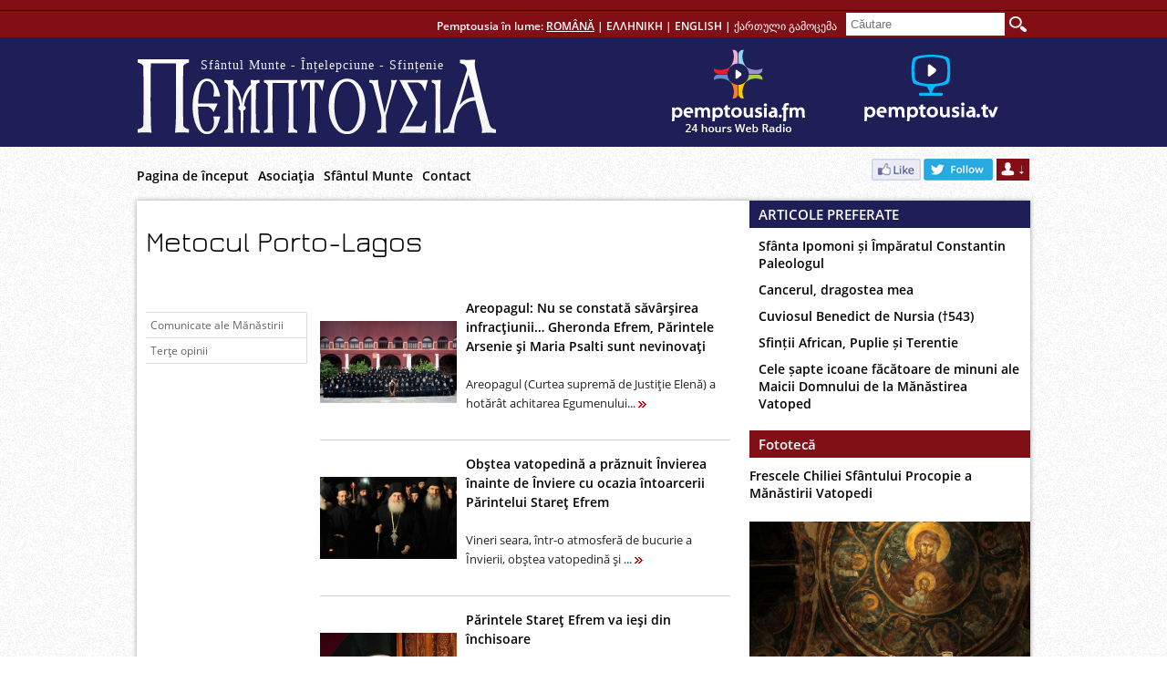

--- FILE ---
content_type: text/html; charset=UTF-8
request_url: http://www.pemptousia.ro/category/s-m-vatoped/metocul-porto-lagos/
body_size: 12105
content:
<!DOCTYPE html>
<html lang="en-US"><head>
<meta charset="UTF-8" />
<title>
Metocul Porto-Lagos | PEMPTOUSIA</title>
<link rel="profile" href="http://gmpg.org/xfn/11" />
<link rel="stylesheet" type="text/css" media="all" href="http://www.pemptousia.ro/wp-content/themes/pem_ro_new/style.css" />
<link rel="stylesheet" type="text/css" media="all" href="http://www.pemptousia.ro/wp-content/themes/pem_ro_new/photothiki_style.css" />
<link rel="stylesheet" type="text/css" media="all" href="http://www.pemptousia.ro/wp-content/themes/pem_ro_new/videothiki_style.css" />
<link rel="stylesheet" type="text/css" media="all" href="http://www.pemptousia.ro/wp-content/themes/pem_ro_new/kids_styles.css" />
<link rel="stylesheet" type="text/css" media="all" href="http://www.pemptousia.ro/wp-content/themes/pem_ro_new/web_radio.css" />
<link rel="pingback" href="http://www.pemptousia.ro/xmlrpc.php" />
<link rel="dns-prefetch" href="//connect.facebook.net" />
<link rel='dns-prefetch' href='//www.pemptousia.ro' />
<link rel='dns-prefetch' href='//connect.facebook.net' />
<link rel='dns-prefetch' href='//s.w.org' />
<link rel="alternate" type="application/rss+xml" title="PEMPTOUSIA &raquo; Feed" href="http://www.pemptousia.ro/feed/" />
<link rel="alternate" type="application/rss+xml" title="PEMPTOUSIA &raquo; Comments Feed" href="http://www.pemptousia.ro/comments/feed/" />
<link rel="alternate" type="application/rss+xml" title="PEMPTOUSIA &raquo; Metocul Porto-Lagos Category Feed" href="http://www.pemptousia.ro/category/s-m-vatoped/metocul-porto-lagos/feed/" />
		<script type="text/javascript">
			window._wpemojiSettings = {"baseUrl":"https:\/\/s.w.org\/images\/core\/emoji\/11\/72x72\/","ext":".png","svgUrl":"https:\/\/s.w.org\/images\/core\/emoji\/11\/svg\/","svgExt":".svg","source":{"concatemoji":"http:\/\/www.pemptousia.ro\/wp-includes\/js\/wp-emoji-release.min.js?ver=4.9.26"}};
			!function(e,a,t){var n,r,o,i=a.createElement("canvas"),p=i.getContext&&i.getContext("2d");function s(e,t){var a=String.fromCharCode;p.clearRect(0,0,i.width,i.height),p.fillText(a.apply(this,e),0,0);e=i.toDataURL();return p.clearRect(0,0,i.width,i.height),p.fillText(a.apply(this,t),0,0),e===i.toDataURL()}function c(e){var t=a.createElement("script");t.src=e,t.defer=t.type="text/javascript",a.getElementsByTagName("head")[0].appendChild(t)}for(o=Array("flag","emoji"),t.supports={everything:!0,everythingExceptFlag:!0},r=0;r<o.length;r++)t.supports[o[r]]=function(e){if(!p||!p.fillText)return!1;switch(p.textBaseline="top",p.font="600 32px Arial",e){case"flag":return s([55356,56826,55356,56819],[55356,56826,8203,55356,56819])?!1:!s([55356,57332,56128,56423,56128,56418,56128,56421,56128,56430,56128,56423,56128,56447],[55356,57332,8203,56128,56423,8203,56128,56418,8203,56128,56421,8203,56128,56430,8203,56128,56423,8203,56128,56447]);case"emoji":return!s([55358,56760,9792,65039],[55358,56760,8203,9792,65039])}return!1}(o[r]),t.supports.everything=t.supports.everything&&t.supports[o[r]],"flag"!==o[r]&&(t.supports.everythingExceptFlag=t.supports.everythingExceptFlag&&t.supports[o[r]]);t.supports.everythingExceptFlag=t.supports.everythingExceptFlag&&!t.supports.flag,t.DOMReady=!1,t.readyCallback=function(){t.DOMReady=!0},t.supports.everything||(n=function(){t.readyCallback()},a.addEventListener?(a.addEventListener("DOMContentLoaded",n,!1),e.addEventListener("load",n,!1)):(e.attachEvent("onload",n),a.attachEvent("onreadystatechange",function(){"complete"===a.readyState&&t.readyCallback()})),(n=t.source||{}).concatemoji?c(n.concatemoji):n.wpemoji&&n.twemoji&&(c(n.twemoji),c(n.wpemoji)))}(window,document,window._wpemojiSettings);
		</script>
		<style type="text/css">
img.wp-smiley,
img.emoji {
	display: inline !important;
	border: none !important;
	box-shadow: none !important;
	height: 1em !important;
	width: 1em !important;
	margin: 0 .07em !important;
	vertical-align: -0.1em !important;
	background: none !important;
	padding: 0 !important;
}
</style>
<link rel='stylesheet' id='contact-form-7-css'  href='http://www.pemptousia.ro/wp-content/plugins/contact-form-7/includes/css/styles.css?ver=5.0.5' type='text/css' media='all' />
<script type='text/javascript' src='http://www.pemptousia.ro/files/jw-player-plugin-for-wordpress/player/jwplayer.js?ver=4.9.26'></script>
<script type='text/javascript' src='http://www.pemptousia.ro/wp-includes/js/jquery/jquery.js?ver=1.12.4'></script>
<script type='text/javascript' src='http://www.pemptousia.ro/wp-includes/js/jquery/jquery-migrate.min.js?ver=1.4.1'></script>
<link rel='https://api.w.org/' href='http://www.pemptousia.ro/wp-json/' />
<link rel="EditURI" type="application/rsd+xml" title="RSD" href="https://www.pemptousia.ro/xmlrpc.php?rsd" />
<link rel="wlwmanifest" type="application/wlwmanifest+xml" href="http://www.pemptousia.ro/wp-includes/wlwmanifest.xml" /> 
<meta name="generator" content="WordPress 4.9.26" />
<link rel="stylesheet" type="text/css" media="all" href="" /><meta property="og:site_name" content="PEMPTOUSIA" />
<meta property="og:type" content="website" />
<meta property="og:locale" content="en_US" />

<script src="http://www.pemptousia.ro/wp-content/themes/pem_ro_new/js/jquery-1.10.2.min.js"></script>
<script src="http://www.pemptousia.ro/wp-content/themes/pem_ro_new/js/jquery.cycle.all.js"></script>
<script type="text/javascript" src="https://www.pemptousia.ro//js/swfobject/swfobject.js"></script>


<meta property="og:url" content="https://www.pemptousia.ro/new_videothiki/?="/>
<meta property="og:description" content="Areopagul: Nu se constată săvârşirea infracţiunii&#8230; Gheronda Efrem, Părintele Arsenie şi Maria Psalti sunt nevinovaţi"/>
<meta property="og:image" content=""/>
<link rel="icon" type="image/png" href="/pem_fav.png" />
<script>
function openwindow(){
	window.open("https://www.pemptousia.ro/wp-content/themes/pem_ro_new/web_radio_play.html","player","menubar=0,resizable=0,width=400,height=370");
	}

function foggle_form(){
	$("#newsletter_form").slideToggle(120);
	}
</script>
</head>
<body id="26536">
	<div id="header">
    	<div class="header_inside">
        	        	<div class="more_langs">
            Pemptousia în lume:  <a class="active">ROMÂNĂ</a> |
            <a href="https://www.pemptousia.gr" target="_blank">ΕΛΛΗΝΙΚΗ</a> |
            <a href="https://www.pemptousia.com" target="_blank">ENGLISH</a> |
            <!-- <a href="http://www.pemptousia.ru" target="_blank">РУССКОЕ ИЗДАНИЕ</a> |  -->
            <a href="https://www.pemptousia.ge" target="_blank">ქართული გამოცემა</a>
            <form method="get" name="search_site" id="search_form" action="http://www.pemptousia.ro/search/">
            	<input type="text" name="s_str" id="search_inp" placeholder="Căutare"/>
                <input type="submit" id="search_btn" value=""/>
            </form>
            </div>
            <a href="http://www.pemptousia.ro/" class="site_logo" title="Pagina de început" rel="Pagina de început"><span class="slogan">Sfântul Munte - Înțelepciune - Sfințenie</span></a>
            <a href="https://www.pemptousia.ro/?page_id=708" class="pempt_web_tv_link"></a>
            <a href="javascript: openwindow();" class="pempt_web_radio" title="Pemptousia Web Radio Non Stop"></a>
            <ul id="menu-up_menu" class="main_menu"><li id="menu-item-25" class="menu-item menu-item-type-post_type menu-item-object-page menu-item-home menu-item-25"><a href="http://www.pemptousia.ro/">Pagina de început</a></li>
<li id="menu-item-24" class="menu-item menu-item-type-post_type menu-item-object-page menu-item-24"><a href="http://www.pemptousia.ro/asociatia/">Asociaţia</a></li>
<li id="menu-item-22" class="menu-item menu-item-type-post_type menu-item-object-page menu-item-22"><a href="http://www.pemptousia.ro/sfantul-munte/">Sfântul Munte</a></li>
<li id="menu-item-21" class="menu-item menu-item-type-post_type menu-item-object-page menu-item-21"><a href="http://www.pemptousia.ro/contact/">Contact</a></li>
</ul>            <div class="soc_menu">
            	<a class="open_register_form" onClick="foggle_form();"></a>
                <a href="https://twitter.com/pemptousia_ro/" target="_blank" class="twitter_link"></a>
                <a href="https://www.facebook.com/pemptousia" target="_blank" class="facebook_link"></a>
                <script>
				function send_mail(){
					procced = true ;
					var mail = $('#newsletter_mail').val();
					  var atpos=mail.indexOf("@");
					  var dotpos=mail.lastIndexOf(".");
					  if (atpos<1 || dotpos<atpos+2 || dotpos+2>=mail.length) {
						  $('#newsletter_mail').addClass("inputError");
						  procced = false ;
					  } else {
						  $('#newsletter_mail').removeClass("inputError");
					  }

				 if (procced){
						$.post("http://www.pemptousia.ro/wp-content/themes/pem_ro_new/tools/nl_add.php", { email: mail},
						function(data) {
						console.log(data);
							if (data == 'OK'){
								$('.newsletter_mail_submit').hide();
								$('#newsletter_form').css({"height" : "199px"});
								$('.newsletter_text').html('');
							}
						});
				 }
				};
				</script>
            	<form name="newsletter_reg_form" id="newsletter_form">
                	<input type="email" placeholder="email" id="newsletter_mail" name="newsletter_mail" />
                    <span class="newsletter_text">Pentru a primi newsletter-ul Pemptousiei, treceţi aici adresa dumneavoastră de e-mail</span>
                    <span class="newsletter_mail_submit" onClick="send_mail();">Înscriere</span>
                </form>
            </div>
        </div>
    </div><!--Header end-->
	<div id="site_container">
    	<div class="main_content">
    		<div id="single_page_wrapper">
                <div class="content" id="category_content">
                	<div class="content_meta"></div>
                    <h1>Metocul Porto-Lagos</h1>
                    <div class="text_content">
                        <div class="category_left">
                        	<div class="categories-posts-stoixeia-name">
                                							</div>
							<div class="categories_search_all">
                                <ul class="categories_search_list" style="display: block;">
                                                                    <li><a href="http://www.pemptousia.ro/?cat=191">Comunicate ale Mănăstirii</a></li>
                                                                    <li><a href="http://www.pemptousia.ro/?cat=195">Terţe opinii</a></li>
                                                                </ul>
                            </div>
						</div>
						<div class="category-posts">
						                            <div class="category-post-all-rep">
                                <div class="image">
                                    <a href="http://www.pemptousia.ro/2012/06/areopagul-nu-se-constata-savarsirea-infractiunii-gheronda-efrem-parintele-arsenie-si-maria-psalti-sunt-nevinovati/">
                                                                                                                                                    <img src="http://www.pemptousia.ro/files/2012/06/adelfotita_eng360-300x180.jpg" width="150" border="0" align="middle"/>
                                    </a>
                                </div> 
                                <div class="cat_post_left">
                                	<a href="http://www.pemptousia.ro/2012/06/areopagul-nu-se-constata-savarsirea-infractiunii-gheronda-efrem-parintele-arsenie-si-maria-psalti-sunt-nevinovati/" class="ptitle">Areopagul: Nu se constată săvârşirea infracţiunii&#8230; Gheronda Efrem, Părintele Arsenie şi Maria Psalti sunt nevinovaţi</a>
                                                                        <span class="pdate">21 June 2012                                    </span>
                                                                        <span class="cat_p_text">
                                    	Areopagul (Curtea supremă de Justiţie Elenă) a hotărât achitarea Egumenului...                                     	<a href="http://www.pemptousia.ro/2012/06/areopagul-nu-se-constata-savarsirea-infractiunii-gheronda-efrem-parintele-arsenie-si-maria-psalti-sunt-nevinovati/"><img src="http://www.pemptousia.ro/wp-content/themes/twentyten/images/moreRed.png" width="9" height="7" border="0" /></a>
                                    </span>
                                                                    </div>    
							</div>    
						                            <div class="category-post-all-rep">
                                <div class="image">
                                    <a href="http://www.pemptousia.ro/2012/03/obstea-vatopedina-a-praznuit-invierea-inainte-de-inviere-cu-ocazia-intoarcerii-parintelui-staret-efrem/">
                                                                                                                                                    <img src="http://www.pemptousia.ro/files/2012/03/03upslider-300x180.jpg" width="150" border="0" align="middle"/>
                                    </a>
                                </div> 
                                <div class="cat_post_left">
                                	<a href="http://www.pemptousia.ro/2012/03/obstea-vatopedina-a-praznuit-invierea-inainte-de-inviere-cu-ocazia-intoarcerii-parintelui-staret-efrem/" class="ptitle">Obştea vatopedină a prăznuit Învierea înainte de Înviere cu ocazia întoarcerii Părintelui Stareţ Efrem</a>
                                                                        <span class="pdate">31 March 2012                                    </span>
                                                                        <span class="cat_p_text">
                                    	Vineri seara, într-o atmosferă de bucurie a Învierii, obştea vatopedină şi ...                                     	<a href="http://www.pemptousia.ro/2012/03/obstea-vatopedina-a-praznuit-invierea-inainte-de-inviere-cu-ocazia-intoarcerii-parintelui-staret-efrem/"><img src="http://www.pemptousia.ro/wp-content/themes/twentyten/images/moreRed.png" width="9" height="7" border="0" /></a>
                                    </span>
                                                                    </div>    
							</div>    
						                            <div class="category-post-all-rep">
                                <div class="image">
                                    <a href="http://www.pemptousia.ro/2012/03/parintele-staret-efrem-va-iesi-din-inchisoare/">
                                                                                                                                                    <img src="http://www.pemptousia.ro/files/2012/02/pr-efrem-upslider1-300x180.jpg" width="150" border="0" align="middle"/>
                                    </a>
                                </div> 
                                <div class="cat_post_left">
                                	<a href="http://www.pemptousia.ro/2012/03/parintele-staret-efrem-va-iesi-din-inchisoare/" class="ptitle">Părintele Stareţ Efrem va ieşi din închisoare</a>
                                                                        <span class="pdate">29 March 2012                                    </span>
                                                                        <span class="cat_p_text">
                                    	
Consiliul de judecători întrunit pentru a răspunde cererii de eliberare d...                                     	<a href="http://www.pemptousia.ro/2012/03/parintele-staret-efrem-va-iesi-din-inchisoare/"><img src="http://www.pemptousia.ro/wp-content/themes/twentyten/images/moreRed.png" width="9" height="7" border="0" /></a>
                                    </span>
                                                                    </div>    
							</div>    
						                            <div class="category-post-all-rep">
                                <div class="image">
                                    <a href="http://www.pemptousia.ro/2012/02/informare-despre-arestarea-preventiva-a-parintelui-staret-efrem/">
                                                                                                                                                    <img src="http://www.pemptousia.ro/files/2012/02/gerontas-efraim-216x300.jpg" height="150" border="0" align="middle"/>
                                    </a>
                                </div> 
                                <div class="cat_post_left">
                                	<a href="http://www.pemptousia.ro/2012/02/informare-despre-arestarea-preventiva-a-parintelui-staret-efrem/" class="ptitle">Informare despre arestarea preventivă a Părintelui Stareţ Efrem</a>
                                                                        <span class="pdate">18 February 2012                                    </span>
                                                                        <span class="cat_p_text">
                                    	De pe la sfârșitul anilor 40, vreme de aproape 50 de ani, în Sfântul Munte ...                                     	<a href="http://www.pemptousia.ro/2012/02/informare-despre-arestarea-preventiva-a-parintelui-staret-efrem/"><img src="http://www.pemptousia.ro/wp-content/themes/twentyten/images/moreRed.png" width="9" height="7" border="0" /></a>
                                    </span>
                                                                    </div>    
							</div>    
						                            <div class="category-post-all-rep">
                                <div class="image">
                                    <a href="http://www.pemptousia.ro/2012/02/nedreapta-si-exagerata-continuare-a-arestului-preventiv-pentru-gheronda-efrem/">
                                                                                                                                                    <img src="http://www.pemptousia.ro/files/2012/02/iera-megisti-moni-batopaidiou-300x180.jpg" width="150" border="0" align="middle"/>
                                    </a>
                                </div> 
                                <div class="cat_post_left">
                                	<a href="http://www.pemptousia.ro/2012/02/nedreapta-si-exagerata-continuare-a-arestului-preventiv-pentru-gheronda-efrem/" class="ptitle">Nedreapta şi exagerata continuare a arestului preventiv pentru Gheronda Efrem</a>
                                                                        <span class="pdate">16 February 2012                                    </span>
                                                                        <span class="cat_p_text">
                                    	
Obştea Sfintei Mari Mănăstiri Vatoped îşi exprimă cea mai adâncă mâhnire ...                                     	<a href="http://www.pemptousia.ro/2012/02/nedreapta-si-exagerata-continuare-a-arestului-preventiv-pentru-gheronda-efrem/"><img src="http://www.pemptousia.ro/wp-content/themes/twentyten/images/moreRed.png" width="9" height="7" border="0" /></a>
                                    </span>
                                                                    </div>    
							</div>    
						                            <div class="category-post-all-rep">
                                <div class="image">
                                    <a href="http://www.pemptousia.ro/2012/02/anchetatoarea-i-kalu-insista-asupra-detentiei-provizorii-a-staretului-efrem/">
                                                                                                                                                    <img src="http://www.pemptousia.ro/files/2012/02/geron-efraim1-300x180.jpg" width="150" border="0" align="middle"/>
                                    </a>
                                </div> 
                                <div class="cat_post_left">
                                	<a href="http://www.pemptousia.ro/2012/02/anchetatoarea-i-kalu-insista-asupra-detentiei-provizorii-a-staretului-efrem/" class="ptitle">Anchetatoarea I. Kalú insistă asupra detenţiei provizorii a Stareţului Efrem</a>
                                                                        <span class="pdate">10 February 2012                                    </span>
                                                                        <span class="cat_p_text">
                                    	Judecătoarea Curţii de Apel şi anchetatoarea specială a cazului Vatoped, Ir...                                     	<a href="http://www.pemptousia.ro/2012/02/anchetatoarea-i-kalu-insista-asupra-detentiei-provizorii-a-staretului-efrem/"><img src="http://www.pemptousia.ro/wp-content/themes/twentyten/images/moreRed.png" width="9" height="7" border="0" /></a>
                                    </span>
                                                                    </div>    
							</div>    
						                            <div class="category-post-all-rep">
                                <div class="image">
                                    <a href="http://www.pemptousia.ro/2012/02/arhiepiscopul-ieronim-al-athenei-la-staretul-efrem/">
                                                                                                                                                    <img src="http://www.pemptousia.ro/files/2012/02/ieronimos-gelastos1-300x180.jpg" width="150" border="0" align="middle"/>
                                    </a>
                                </div> 
                                <div class="cat_post_left">
                                	<a href="http://www.pemptousia.ro/2012/02/arhiepiscopul-ieronim-al-athenei-la-staretul-efrem/" class="ptitle">Arhiepiscopul Ieronim al Athenei la Stareţul Efrem</a>
                                                                        <span class="pdate">6 February 2012                                    </span>
                                                                        <span class="cat_p_text">
                                    	Stareţul Sfintei Mănăstiri Vatoped, Arhimandritul Efrem, a fost vizitat în ...                                     	<a href="http://www.pemptousia.ro/2012/02/arhiepiscopul-ieronim-al-athenei-la-staretul-efrem/"><img src="http://www.pemptousia.ro/wp-content/themes/twentyten/images/moreRed.png" width="9" height="7" border="0" /></a>
                                    </span>
                                                                    </div>    
							</div>    
						                            <div class="category-post-all-rep">
                                <div class="image">
                                    <a href="http://www.pemptousia.ro/2012/02/raport-pozitiv-al-procurorului-curtii-de-apel-referitor-la-arestul-preventiv-al-staretului-efrem/">
                                                                                                                                                    <img src="http://www.pemptousia.ro/files/2012/02/pr-efrem-upslider1-300x180.jpg" width="150" border="0" align="middle"/>
                                    </a>
                                </div> 
                                <div class="cat_post_left">
                                	<a href="http://www.pemptousia.ro/2012/02/raport-pozitiv-al-procurorului-curtii-de-apel-referitor-la-arestul-preventiv-al-staretului-efrem/" class="ptitle">Raport pozitiv al Procurorului Curţii de Apel referitor la arestul preventiv al Stareţului Efrem</a>
                                                                        <span class="pdate">4 February 2012                                    </span>
                                                                        <span class="cat_p_text">
                                    	Joi, 2 februarie 2012
Romfea.gr

Procurorul Curţii de Apel, P. Mantzúnis...                                     	<a href="http://www.pemptousia.ro/2012/02/raport-pozitiv-al-procurorului-curtii-de-apel-referitor-la-arestul-preventiv-al-staretului-efrem/"><img src="http://www.pemptousia.ro/wp-content/themes/twentyten/images/moreRed.png" width="9" height="7" border="0" /></a>
                                    </span>
                                                                    </div>    
							</div>    
						                            <div class="category-post-all-rep">
                                <div class="image">
                                    <a href="http://www.pemptousia.ro/2012/02/de-ce-anume-are-nevoie-gheronda-efrem-din-partea-noastra/">
                                                                                                                                                    <img src="http://www.pemptousia.ro/files/2012/02/pr-efrem-upslider-300x180.jpg" width="150" border="0" align="middle"/>
                                    </a>
                                </div> 
                                <div class="cat_post_left">
                                	<a href="http://www.pemptousia.ro/2012/02/de-ce-anume-are-nevoie-gheronda-efrem-din-partea-noastra/" class="ptitle">De ce anume are nevoie Gheronda Efrem din partea noastră ?</a>
                                                                        <span class="pdate">1 February 2012                                    </span>
                                                                        <span class="cat_p_text">
                                    	[caption id="attachment_25031" align="aligncenter" width="600" caption="Păr...                                     	<a href="http://www.pemptousia.ro/2012/02/de-ce-anume-are-nevoie-gheronda-efrem-din-partea-noastra/"><img src="http://www.pemptousia.ro/wp-content/themes/twentyten/images/moreRed.png" width="9" height="7" border="0" /></a>
                                    </span>
                                                                    </div>    
							</div>    
						                            <div class="category-post-all-rep">
                                <div class="image">
                                    <a href="http://www.pemptousia.ro/2012/01/scrisoare-din-parte-manastirii-necula-de-sustinere-a-parintelui-efrem/">
                                                                                                                                                    <img src="http://www.pemptousia.ro/files/2012/01/staret-nicula-225x300.jpg" height="150" border="0" align="middle"/>
                                    </a>
                                </div> 
                                <div class="cat_post_left">
                                	<a href="http://www.pemptousia.ro/2012/01/scrisoare-din-parte-manastirii-necula-de-sustinere-a-parintelui-efrem/" class="ptitle">Scrisoare din parte mănăstirii Necula de susţinere a părintelui Efrem</a>
                                                                        <span class="pdate">26 January 2012                                    </span>
                                                                        <span class="cat_p_text">
                                    	[caption id="attachment_24822" align="aligncenter" width="450" caption="Pr....                                     	<a href="http://www.pemptousia.ro/2012/01/scrisoare-din-parte-manastirii-necula-de-sustinere-a-parintelui-efrem/"><img src="http://www.pemptousia.ro/wp-content/themes/twentyten/images/moreRed.png" width="9" height="7" border="0" /></a>
                                    </span>
                                                                    </div>    
							</div>    
						                                                    <div class="category_pager">
                            	<a href="" class="prev_pg"></a>
                                <div class="pages">
                                <a class="active_page">1</a><a href='?cat=8&page=2'>2</a><a href='?cat=8&page=3'>3</a><span style='margin-left:5px;'>...</span><a href='?cat=8&page=6'>6</a>                                </div>
                                <a href="?cat=8&page=2" class="next_pg"></a>
                            </div>
                                                </div>
                    </div>       
                </div><!--content end-->
                				<div id="right_sidebar">	
                    <div class="popular_posts">
                    	<div class="tab_title">ARTICOLE PREFERATE</div>
                        <ul class="popular">
                        	<li><a href='http://www.pemptousia.ro/2013/05/sfanta-ipomoni-29-mai-si-constantin-paleologul/'>Sfânta Ipomoni și Împăratul Constantin Paleologul</a></li><li><a href='http://www.pemptousia.ro/2014/05/cancerul-dragostea-mea/'>Cancerul, dragostea mea</a></li><li><a href='http://www.pemptousia.ro/2014/03/cuviosul-benedict-de-nursia-543-14-martiie/'>Cuviosul Benedict de Nursia (†543)</a></li><li><a href='http://www.pemptousia.ro/2014/03/sfintii-african-puplie-si-terentie-13-martie/'>Sfinții African, Puplie și Terentie</a></li><li><a href='http://www.pemptousia.ro/2013/02/cele-sapte-icoane-facatoare-de-minuni-ale-maicii-domnului-de-la-manastirea-vatoped/'>Cele șapte icoane făcătoare de minuni ale Maicii Domnului de la Mănăstirea Vatoped</a></li>                        </ul>
                	</div>
                    <div class="photogallery_posts">
                    	<div class="tab_title"><a href="http://www.pemptousia.ro/?page_id=562">Fototecă</a></div>
                                                <div class="gallery_set_item">
                        	<a href="http://www.pemptousia.ro/photo/frescele-chiliei-sfantului-procopie-a-manastirii-vatopedi/" class="ptitle">Frescele Chiliei Sfântului Procopie a Mănăstirii Vatopedi</a>
							<span class="pdate">2 December 2015</span>
                        	<a href="http://www.pemptousia.ro/photo/frescele-chiliei-sfantului-procopie-a-manastirii-vatopedi/" class="pimage"><img src="http://www.pemptousia.ro/files/2015/12/Athos-chilia-sf-UPS-300x181.jpg" width="308"/></a>
                        </div>
                                            </div>
                    
                    <div class="videogallery_posts">
                    	<div class="tab_title"><a href="http://www.pemptousia.ro/?page_id=708">Videotecă</a></div>
                                                <div class="gallery_set_item">
                        	<a href="http://www.pemptousia.ro/video/prima-teleconferinta-din-athos-cu-egumenul-efrem-si-asociatia-studentilor-crestini-ortodocsi-din-romania-filiala-iasi/" class="ptitle">Prima teleconferință din Athos cu Egumenul Efrem și Asociația Studenților Creștini Ortodocși din România filiala Iași</a>
							<span class="pdate">2 July 2020</span>
                        	<a href="http://www.pemptousia.ro/video/prima-teleconferinta-din-athos-cu-egumenul-efrem-si-asociatia-studentilor-crestini-ortodocsi-din-romania-filiala-iasi/" class="pimage"><img src="http://www.pemptousia.ro/files/2020/07/liveRO-300x200.jpg" width="308"/></a>
                        </div>
                                            </div>
                    
                    <div class="music_posts">
                    	<div class="tab_title"><a href="http://www.pemptousia.ro/?cat=57">Muzică</a></div>
                                                <div class="gallery_set_item">
                        	<a href="http://www.pemptousia.ro/2015/08/ifos-si-ethos-in-slujirea-ieropsaltului/" class="ptitle">Ifos și ethos în slujirea ieropsaltului</a>
							<span class="pdate">25 August 2015</span>
                        	<a href="http://www.pemptousia.ro/2015/08/ifos-si-ethos-in-slujirea-ieropsaltului/" class="pimage"><img src="http://www.pemptousia.ro/files/2015/08/ifoset-ups-300x250.jpg" width="308"/></a>
                        </div>
                                            </div>
                </div><!--right_sidebar end-->            </div><!--single_page_wrapper end-->
												<div id="periexomena_wrapper">
            	<div class="tab_title_b">Cuprins</div>
                            
            
			
			            <div style="float: left; width: 100%; height: 1px;"></div>
            <style type="text/css">
			ul.master_cats{
				width: 630px !important;
				margin: 0px 0px 10px 0px;
				}
			ul.master_cats > li.cat-item{
				float: left;
				width: 300px;
				margin: 0px 0px 0px 15px;
				}
			</style>
            <ul class="master_cats level_0">
			                <li class="cat-item cat-item-1340">
                	<a href="http://www.pemptousia.ro/?cat=1340">&nbsp;<strong>Actualitate</strong></a>
                				</li>
			                <li class="cat-item cat-item-7">
                	<a href="http://www.pemptousia.ro/?cat=7">&nbsp;<strong>Articole</strong></a>
                					<ul id="toc_sub_cat" class="level_1">
                    	                        <li class="cat-item cat-item-2868">
                        	<a href="http://www.pemptousia.ro/?cat=2868">-&nbsp;Dedicații</a>
                        		
                        </li>
                                                <li class="cat-item cat-item-6220">
                        	<a href="http://www.pemptousia.ro/?cat=6220">-&nbsp;Constantinopol versus Istanbul</a>
                        		
                        </li>
                                                <li class="cat-item cat-item-693">
                        	<a href="http://www.pemptousia.ro/?cat=693">-&nbsp;Cultură</a>
                        								<ul id="toc_sub_cat" class="level_2">
																<li class="cat-item cat-item-2479">
									<a href="http://www.pemptousia.ro/?cat=2479">-&nbsp;Arheologie</a>
										
								</li>
																<li class="cat-item cat-item-1995">
									<a href="http://www.pemptousia.ro/?cat=1995">-&nbsp;Expoziţie de fotografie</a>
										
								</li>
																<li class="cat-item cat-item-478">
									<a href="http://www.pemptousia.ro/?cat=478">-&nbsp;Filosofie</a>
										
								</li>
																<li class="cat-item cat-item-692">
									<a href="http://www.pemptousia.ro/?cat=692">-&nbsp;Literatură-Filologie</a>
										
								</li>
																<li class="cat-item cat-item-199">
									<a href="http://www.pemptousia.ro/?cat=199">-&nbsp;Muzică tradițională</a>
										
								</li>
																<li class="cat-item cat-item-691">
									<a href="http://www.pemptousia.ro/?cat=691">-&nbsp;Pictură bizantină</a>
										
								</li>
																<li class="cat-item cat-item-2135">
									<a href="http://www.pemptousia.ro/?cat=2135">-&nbsp;Poezie</a>
										
								</li>
																<li class="cat-item cat-item-201">
									<a href="http://www.pemptousia.ro/?cat=201">-&nbsp;Tradiţii - Folclor</a>
										
								</li>
															</ul>
								
                        </li>
                                                <li class="cat-item cat-item-2222">
                        	<a href="http://www.pemptousia.ro/?cat=2222">-&nbsp;Istorie</a>
                        		
                        </li>
                                                <li class="cat-item cat-item-2330">
                        	<a href="http://www.pemptousia.ro/?cat=2330">-&nbsp;Istorie bisericească</a>
                        		
                        </li>
                                                <li class="cat-item cat-item-611">
                        	<a href="http://www.pemptousia.ro/?cat=611">-&nbsp;Istorie bizantină</a>
                        		
                        </li>
                                                <li class="cat-item cat-item-207">
                        	<a href="http://www.pemptousia.ro/?cat=207">-&nbsp;Mediul înconjurător – Ecologie</a>
                        		
                        </li>
                                                <li class="cat-item cat-item-1779">
                        	<a href="http://www.pemptousia.ro/?cat=1779">-&nbsp;Religie</a>
                        								<ul id="toc_sub_cat" class="level_2">
																<li class="cat-item cat-item-472">
									<a href="http://www.pemptousia.ro/?cat=472">-&nbsp;Monahism</a>
										
								</li>
																<li class="cat-item cat-item-1149">
									<a href="http://www.pemptousia.ro/?cat=1149">-&nbsp;Aghiologie</a>
										
								</li>
																<li class="cat-item cat-item-1840">
									<a href="http://www.pemptousia.ro/?cat=1840">-&nbsp;Conferinţe</a>
										
								</li>
																<li class="cat-item cat-item-2599">
									<a href="http://www.pemptousia.ro/?cat=2599">-&nbsp;Convertiri</a>
										
								</li>
																<li class="cat-item cat-item-1473">
									<a href="http://www.pemptousia.ro/?cat=1473">-&nbsp;Cuvinte la praznice</a>
										
								</li>
																<li class="cat-item cat-item-1150">
									<a href="http://www.pemptousia.ro/?cat=1150">-&nbsp;Interviuri</a>
										
								</li>
																<li class="cat-item cat-item-3352">
									<a href="http://www.pemptousia.ro/?cat=3352">-&nbsp;Liturgică</a>
																		<ul id="toc_sub_cat" class="level_3">
																				<li class="cat-item cat-item-150">
											<a href="http://www.pemptousia.ro/?cat=150">-&nbsp;Icoane făcătoare de minuni</a>
										</li>
																				<li class="cat-item cat-item-151">
											<a href="http://www.pemptousia.ro/?cat=151">-&nbsp;Sfinte Moaşte</a>
										</li>
																			</ul>
										
								</li>
																<li class="cat-item cat-item-2648">
									<a href="http://www.pemptousia.ro/?cat=2648">-&nbsp;Lumea ortodoxă</a>
										
								</li>
																<li class="cat-item cat-item-2456">
									<a href="http://www.pemptousia.ro/?cat=2456">-&nbsp;Omilii</a>
										
								</li>
																<li class="cat-item cat-item-1142">
									<a href="http://www.pemptousia.ro/?cat=1142">-&nbsp;Pastorație</a>
										
								</li>
																<li class="cat-item cat-item-1780">
									<a href="http://www.pemptousia.ro/?cat=1780">-&nbsp;Personalităţi</a>
																		<ul id="toc_sub_cat" class="level_3">
																				<li class="cat-item cat-item-2629">
											<a href="http://www.pemptousia.ro/?cat=2629">-&nbsp;Martiri şi mărturisitori din temniţele comuniste</a>
										</li>
																				<li class="cat-item cat-item-3355">
											<a href="http://www.pemptousia.ro/?cat=3355">-&nbsp;Părinţi duhovniceşti</a>
										</li>
																			</ul>
										
								</li>
																<li class="cat-item cat-item-2585">
									<a href="http://www.pemptousia.ro/?cat=2585">-&nbsp;Prezentări de carte</a>
										
								</li>
																<li class="cat-item cat-item-747">
									<a href="http://www.pemptousia.ro/?cat=747">-&nbsp;Teologie</a>
																		<ul id="toc_sub_cat" class="level_3">
																				<li class="cat-item cat-item-4126">
											<a href="http://www.pemptousia.ro/?cat=4126">-&nbsp;Antiretice</a>
										</li>
																				<li class="cat-item cat-item-1143">
											<a href="http://www.pemptousia.ro/?cat=1143">-&nbsp;Antropologie creştină</a>
										</li>
																				<li class="cat-item cat-item-5075">
											<a href="http://www.pemptousia.ro/?cat=5075">-&nbsp;Bioetică</a>
										</li>
																				<li class="cat-item cat-item-5084">
											<a href="http://www.pemptousia.ro/?cat=5084">-&nbsp;Drept canonic</a>
										</li>
																			</ul>
										
								</li>
																<li class="cat-item cat-item-746">
									<a href="http://www.pemptousia.ro/?cat=746">-&nbsp;Teologie Patristică</a>
										
								</li>
																<li class="cat-item cat-item-1799">
									<a href="http://www.pemptousia.ro/?cat=1799">-&nbsp;Tradiția muzicală bizantină</a>
										
								</li>
																<li class="cat-item cat-item-2144">
									<a href="http://www.pemptousia.ro/?cat=2144">-&nbsp;Tâlcuirea Sfintei Scripturi</a>
										
								</li>
																<li class="cat-item cat-item-477">
									<a href="http://www.pemptousia.ro/?cat=477">-&nbsp;Viaţa în Biserică</a>
																		<ul id="toc_sub_cat" class="level_3">
																				<li class="cat-item cat-item-5070">
											<a href="http://www.pemptousia.ro/?cat=5070">-&nbsp;Despre rugăciune</a>
										</li>
																				<li class="cat-item cat-item-1771">
											<a href="http://www.pemptousia.ro/?cat=1771">-&nbsp;Familia creștină</a>
										</li>
																				<li class="cat-item cat-item-5076">
											<a href="http://www.pemptousia.ro/?cat=5076">-&nbsp;Minuni</a>
										</li>
																				<li class="cat-item cat-item-2721">
											<a href="http://www.pemptousia.ro/?cat=2721">-&nbsp;Postul Mare</a>
										</li>
																				<li class="cat-item cat-item-498">
											<a href="http://www.pemptousia.ro/?cat=498">-&nbsp;Viaţa duhovnicească</a>
										</li>
																			</ul>
										
								</li>
															</ul>
								
                        </li>
                                            </ul>
									</li>
			                <li class="cat-item cat-item-27">
                	<a href="http://www.pemptousia.ro/?page_id=562">&nbsp;<strong>Fototecă</strong></a>
                					<ul id="toc_sub_cat" class="level_1">
                    	                        <li class="cat-item cat-item-1740">
                        	<a href="http://www.pemptousia.ro/?page_id=562&scat=1740">-&nbsp;Ascultări în Sfânta Mare Mănăstire Vatoped</a>
                        		
                        </li>
                                                <li class="cat-item cat-item-2151">
                        	<a href="http://www.pemptousia.ro/?page_id=562&scat=2151">-&nbsp;Culori</a>
                        		
                        </li>
                                                <li class="cat-item cat-item-2178">
                        	<a href="http://www.pemptousia.ro/?page_id=562&scat=2178">-&nbsp;Fotografii alb-negru</a>
                        		
                        </li>
                                                <li class="cat-item cat-item-1742">
                        	<a href="http://www.pemptousia.ro/?page_id=562&scat=1742">-&nbsp;Hramuri</a>
                        		
                        </li>
                                                <li class="cat-item cat-item-4184">
                        	<a href="http://www.pemptousia.ro/?page_id=562&scat=4184">-&nbsp;Iconari</a>
                        		
                        </li>
                                                <li class="cat-item cat-item-2976">
                        	<a href="http://www.pemptousia.ro/?page_id=562&scat=2976">-&nbsp;Mănăstiri ortodoxe</a>
                        		
                        </li>
                                                <li class="cat-item cat-item-1884">
                        	<a href="http://www.pemptousia.ro/?page_id=562&scat=1884">-&nbsp;Natură</a>
                        		
                        </li>
                                                <li class="cat-item cat-item-2175">
                        	<a href="http://www.pemptousia.ro/?page_id=562&scat=2175">-&nbsp;Peisaje</a>
                        		
                        </li>
                                                <li class="cat-item cat-item-1741">
                        	<a href="http://www.pemptousia.ro/?page_id=562&scat=1741">-&nbsp;Rânduiala slujbelor la Sfânta Mare Mănăstire Vatopedi</a>
                        		
                        </li>
                                                <li class="cat-item cat-item-4411">
                        	<a href="http://www.pemptousia.ro/?page_id=562&scat=4411">-&nbsp;Sfinte Moaște</a>
                        		
                        </li>
                                                <li class="cat-item cat-item-1796">
                        	<a href="http://www.pemptousia.ro/?page_id=562&scat=1796">-&nbsp;Sfântul Munte</a>
                        		
                        </li>
                                            </ul>
									</li>
			                <li class="cat-item cat-item-57">
                	<a href="http://www.pemptousia.ro/?cat=57">&nbsp;<strong>Muzică</strong></a>
                				</li>
			                <li class="cat-item cat-item-3">
                	<a href="http://www.pemptousia.ro/?cat=3">&nbsp;<strong>Părintele Iosíf Vatopedinul (+2009)</strong></a>
                				</li>
			                <li class="cat-item cat-item-211">
                	<a href="http://www.pemptousia.ro/?cat=211">&nbsp;<strong>Cuviosul Paisie Aghioritul</strong></a>
                				</li>
			                <li class="cat-item cat-item-1381">
                	<a href="http://www.pemptousia.ro/?cat=1381">&nbsp;<strong>Părintele Sofronie de la Essex</strong></a>
                				</li>
			                <li class="cat-item cat-item-9">
                	<a href="http://www.pemptousia.ro/?cat=9">&nbsp;<strong>Selecţii ale editorului</strong></a>
                				</li>
			                <li class="cat-item cat-item-87">
                	<a href="http://www.pemptousia.ro/?cat=87">&nbsp;<strong>Sfântul Munte</strong></a>
                				</li>
			                <li class="cat-item cat-item-2350">
                	<a href="http://www.pemptousia.ro/?cat=2350">&nbsp;<strong>Sfântul Nectarie</strong></a>
                				</li>
			                <li class="cat-item cat-item-480">
                	<a href="http://www.pemptousia.ro/?cat=480">&nbsp;<strong>Sinaxar</strong></a>
                					<ul id="toc_sub_cat" class="level_1">
                    	                        <li class="cat-item cat-item-728">
                        	<a href="http://www.pemptousia.ro/?cat=728">-&nbsp;Neomartiri</a>
                        		
                        </li>
                                                <li class="cat-item cat-item-500">
                        	<a href="http://www.pemptousia.ro/?cat=500">-&nbsp;Sfinţi vatopedini</a>
                        		
                        </li>
                                                <li class="cat-item cat-item-2692">
                        	<a href="http://www.pemptousia.ro/?cat=2692">-&nbsp;Sfinţii ortodocşi ai Apusului</a>
                        		
                        </li>
                                                <li class="cat-item cat-item-6227">
                        	<a href="http://www.pemptousia.ro/?cat=6227">-&nbsp;Sfinți aghioriți</a>
                        		
                        </li>
                                            </ul>
									</li>
			                <li class="cat-item cat-item-6">
                	<a href="http://www.pemptousia.ro/?cat=6">&nbsp;<strong>Viaţa în Mănăstirea Vatopedi</strong></a>
                				</li>
			                <li class="cat-item cat-item-26">
                	<a href="http://www.pemptousia.ro/?page_id=708">&nbsp;<strong>Videotecă</strong></a>
                					<ul id="toc_sub_cat" class="level_1">
                    	                        <li class="cat-item cat-item-81">
                        	<a href="http://www.pemptousia.ro/?page_id=708&scat=81">-&nbsp;Video</a>
                        								<ul id="toc_sub_cat" class="level_2">
																<li class="cat-item cat-item-2450">
									<a href="http://www.pemptousia.ro/?page_id=708&scat=2450">-&nbsp;Aghiologie</a>
										
								</li>
																<li class="cat-item cat-item-2696">
									<a href="http://www.pemptousia.ro/?page_id=708&scat=2696">-&nbsp;Locurile Sfinte</a>
										
								</li>
															</ul>
								
                        </li>
                                            </ul>
									</li>
			                <li class="cat-item cat-item-3507">
                	<a href="http://www.pemptousia.ro/?cat=3507">&nbsp;<strong>Analékta</strong></a>
                				</li>
			                <li class="cat-item cat-item-2888">
                	<a href="http://www.pemptousia.ro/?cat=2888">&nbsp;<strong>Everghetinos</strong></a>
                				</li>
			                <li class="cat-item cat-item-2823">
                	<a href="http://www.pemptousia.ro/?cat=2823">&nbsp;<strong>Gheron Iosif Isihastul</strong></a>
                				</li>
			                <li class="cat-item cat-item-38">
                	<a href="http://www.pemptousia.ro/?cat=38">&nbsp;<strong>Pemptousia</strong></a>
                				</li>
			                <li class="cat-item cat-item-3874">
                	<a href="http://www.pemptousia.ro/?cat=3874">&nbsp;<strong>Pentru copii</strong></a>
                					<ul id="toc_sub_cat" class="level_1">
                    	                        <li class="cat-item cat-item-3403">
                        	<a href="http://www.pemptousia.ro/?cat=3403">-&nbsp;Biblia pentru copii</a>
                        		
                        </li>
                                            </ul>
									</li>
			                <li class="cat-item cat-item-2935">
                	<a href="http://www.pemptousia.ro/?cat=2935">&nbsp;<strong>Părinţi aghioriţi</strong></a>
                				</li>
			                <li class="cat-item cat-item-3018">
                	<a href="http://www.pemptousia.ro/?cat=3018">&nbsp;<strong>Reţete aghiorite</strong></a>
                				</li>
			                <li class="cat-item cat-item-2898">
                	<a href="http://www.pemptousia.ro/?cat=2898">&nbsp;<strong>Sfânta Mănăstire Vatoped</strong></a>
                					<ul id="toc_sub_cat" class="level_1">
                    	                        <li class="cat-item cat-item-5">
                        	<a href="http://www.pemptousia.ro/?cat=5">-&nbsp;Activitatea mănăstirii</a>
                        								<ul id="toc_sub_cat" class="level_2">
																<li class="cat-item cat-item-42">
									<a href="http://www.pemptousia.ro/?cat=42">-&nbsp;Cultul Divin</a>
										
								</li>
																<li class="cat-item cat-item-41">
									<a href="http://www.pemptousia.ro/?cat=41">-&nbsp;Sinaxe</a>
										
								</li>
																<li class="cat-item cat-item-14">
									<a href="http://www.pemptousia.ro/?cat=14">-&nbsp;Activitate editorială</a>
										
								</li>
																<li class="cat-item cat-item-15">
									<a href="http://www.pemptousia.ro/?cat=15">-&nbsp;Atelier de iconografie</a>
										
								</li>
																<li class="cat-item cat-item-209">
									<a href="http://www.pemptousia.ro/?cat=209">-&nbsp;Congrese</a>
										
								</li>
																<li class="cat-item cat-item-210">
									<a href="http://www.pemptousia.ro/?cat=210">-&nbsp;Mărturie Athonită în România</a>
										
								</li>
															</ul>
								
                        </li>
                                                <li class="cat-item cat-item-34">
                        	<a href="http://www.pemptousia.ro/?cat=34">-&nbsp;Arhive</a>
                        								<ul id="toc_sub_cat" class="level_2">
																<li class="cat-item cat-item-474">
									<a href="http://www.pemptousia.ro/?cat=474">-&nbsp;Arhiva română</a>
										
								</li>
															</ul>
								
                        </li>
                                                <li class="cat-item cat-item-35">
                        	<a href="http://www.pemptousia.ro/?cat=35">-&nbsp;Artă</a>
                        								<ul id="toc_sub_cat" class="level_2">
																<li class="cat-item cat-item-173">
									<a href="http://www.pemptousia.ro/?cat=173">-&nbsp;Broderie</a>
																		<ul id="toc_sub_cat" class="level_3">
																				<li class="cat-item cat-item-174">
											<a href="http://www.pemptousia.ro/?cat=174">-&nbsp;Veşminte liturgice</a>
										</li>
																				<li class="cat-item cat-item-175">
											<a href="http://www.pemptousia.ro/?cat=175">-&nbsp;Veşminte preoţeşti</a>
										</li>
																			</ul>
										
								</li>
																<li class="cat-item cat-item-169">
									<a href="http://www.pemptousia.ro/?cat=169">-&nbsp;Fresce post-bizantine</a>
										
								</li>
																<li class="cat-item cat-item-170">
									<a href="http://www.pemptousia.ro/?cat=170">-&nbsp;Icoane portabile</a>
																		<ul id="toc_sub_cat" class="level_3">
																				<li class="cat-item cat-item-171">
											<a href="http://www.pemptousia.ro/?cat=171">-&nbsp;Icoane bizantine</a>
										</li>
																				<li class="cat-item cat-item-172">
											<a href="http://www.pemptousia.ro/?cat=172">-&nbsp;Icoane post-bizantine</a>
										</li>
																			</ul>
										
								</li>
																<li class="cat-item cat-item-176">
									<a href="http://www.pemptousia.ro/?cat=176">-&nbsp;Miniatură bizantină</a>
										
								</li>
																<li class="cat-item cat-item-177">
									<a href="http://www.pemptousia.ro/?cat=177">-&nbsp;Miniatură post-bizantină</a>
										
								</li>
																<li class="cat-item cat-item-161">
									<a href="http://www.pemptousia.ro/?cat=161">-&nbsp;Mozaicuri</a>
										
								</li>
																<li class="cat-item cat-item-178">
									<a href="http://www.pemptousia.ro/?cat=178">-&nbsp;Sculptură în lemn</a>
										
								</li>
															</ul>
								
                        </li>
                                                <li class="cat-item cat-item-36">
                        	<a href="http://www.pemptousia.ro/?cat=36">-&nbsp;Bibliotecă</a>
                        								<ul id="toc_sub_cat" class="level_2">
																<li class="cat-item cat-item-154">
									<a href="http://www.pemptousia.ro/?cat=154">-&nbsp;Manuscrise</a>
										
								</li>
															</ul>
								
                        </li>
                                                <li class="cat-item cat-item-29">
                        	<a href="http://www.pemptousia.ro/?cat=29">-&nbsp;Identitate</a>
                        								<ul id="toc_sub_cat" class="level_2">
																<li class="cat-item cat-item-489">
									<a href="http://www.pemptousia.ro/?cat=489">-&nbsp;Denumire</a>
										
								</li>
																<li class="cat-item cat-item-491">
									<a href="http://www.pemptousia.ro/?cat=491">-&nbsp;Emblemă şi pecete</a>
										
								</li>
															</ul>
								
                        </li>
                                                <li class="cat-item cat-item-30">
                        	<a href="http://www.pemptousia.ro/?cat=30">-&nbsp;Istorie</a>
                        								<ul id="toc_sub_cat" class="level_2">
																<li class="cat-item cat-item-481">
									<a href="http://www.pemptousia.ro/?cat=481">-&nbsp;Hronic</a>
										
								</li>
																<li class="cat-item cat-item-482">
									<a href="http://www.pemptousia.ro/?cat=482">-&nbsp;Perioada bizantină</a>
										
								</li>
																<li class="cat-item cat-item-483">
									<a href="http://www.pemptousia.ro/?cat=483">-&nbsp;Demografie</a>
										
								</li>
																<li class="cat-item cat-item-488">
									<a href="http://www.pemptousia.ro/?cat=488">-&nbsp;Regimul juridic</a>
										
								</li>
																<li class="cat-item cat-item-484">
									<a href="http://www.pemptousia.ro/?cat=484">-&nbsp;Ierarhie aghioritică</a>
										
								</li>
																<li class="cat-item cat-item-485">
									<a href="http://www.pemptousia.ro/?cat=485">-&nbsp;Şcoala „Athoniada”</a>
										
								</li>
																<li class="cat-item cat-item-158">
									<a href="http://www.pemptousia.ro/?cat=158">-&nbsp;Schituri</a>
										
								</li>
															</ul>
								
                        </li>
                                                <li class="cat-item cat-item-33">
                        	<a href="http://www.pemptousia.ro/?cat=33">-&nbsp;Mediul natural înconjurător</a>
                        								<ul id="toc_sub_cat" class="level_2">
																<li class="cat-item cat-item-496">
									<a href="http://www.pemptousia.ro/?cat=496">-&nbsp;Cartografiere</a>
										
								</li>
																<li class="cat-item cat-item-497">
									<a href="http://www.pemptousia.ro/?cat=497">-&nbsp;Floră</a>
										
								</li>
																<li class="cat-item cat-item-495">
									<a href="http://www.pemptousia.ro/?cat=495">-&nbsp;Faună</a>
										
								</li>
															</ul>
								
                        </li>
                                                <li class="cat-item cat-item-8">
                        	<a href="http://www.pemptousia.ro/?cat=8">-&nbsp;Metocul Porto-Lagos</a>
                        								<ul id="toc_sub_cat" class="level_2">
																<li class="cat-item cat-item-191">
									<a href="http://www.pemptousia.ro/?cat=191">-&nbsp;Comunicate ale Mănăstirii</a>
										
								</li>
																<li class="cat-item cat-item-195">
									<a href="http://www.pemptousia.ro/?cat=195">-&nbsp;Terţe opinii</a>
										
								</li>
															</ul>
								
                        </li>
                                            </ul>
									</li>
			                <li class="cat-item cat-item-3457">
                	<a href="http://www.pemptousia.ro/?cat=3457">&nbsp;<strong>Sfântul Sava Vatopedinul</strong></a>
                				</li>
			            </ul>
			            </div>						<div id="bookmarks_wrapper">
            	<div class="tab_title_b">Adrese ale altor pagini WEB</div>
                <script>
				$(function() {
				$('#bookmarks_list').cycle({ 
				fx:    'scrollHorz', 
				speed:  300, 
				timeout: 0, 
				next:   '#bookmarks_pager .next_btn', 
				prev:   '#bookmarks_pager .prev_btn' ,
				//pager:  '#slider_pager',
				//pagerAnchorBuilder: function(idx, slide) {return '#slider_pager a:eq(' + (idx) + ')';}
				});
				});
				</script>
                <div id="bookmarks_list">
                                	<div class="bookmarks_list_set">
                    	                        <a href="http://www.acvila30.ro" target="_blank">Pelerin Ortodox</a>
                                                <a href="http://www.familiaortodoxa.ro/" target="_blank">Familia Ortodoxa</a>
                                                <a href="http://www.doxologia.ro" target="_blank">Doxologia</a>
                                                <a href="http://www.teologie.net" target="_blank">www.teologie.net</a>
                                                <a href="http://www.sfantulmunteathos.wordpress.com" target="_blank">Sfântul Munte Athos</a>
                                                <a href="http://graiulortodox.wordpress.com/" target="_blank">Graiul Ortodox</a>
                                                <a href="http://www.omonia.ro" target="_blank">Omonia</a>
                                                <a href="http://www.insemn.ro" target="_blank">Însemn</a>
                                                <a href="http://www.evanghelismos.ro/" target="_blank">Editura și librăria Evanghelismos</a>
                                                <a href="http://www.ortodoxia.md" target="_blank">Ortodoxia.md</a>
                                                <a href="https://www.facebook.com/pages/pemptousiaro/322307494477592" target="_blank">Facebook – Pemptousia</a>
                                                <a href="http://www.as-arsenieboca.ro/" target="_blank">Asociația Ieromonah Arsenie Boca</a>
                                                <a href="http://www.cuvantul-ortodox.ro/" target="_blank">Cuvântul Ortodox</a>
                                                <a href="http://savatie.wordpress.com/" target="_blank">Savatie Baștovoi</a>
                                            </div>
                </div>
                <div id="bookmarks_pager">
                	<span class="prev_btn" title="Anterior"></span>
                    <span class="next_btn" title="Următor"></span>
                </div>
            </div><!--bookmarks_wrapper end-->        </div><!--main_content end-->
    </div><!--site_container end-->
		<div id="footer">
    	<div class="footer_real">
        	<a href="http://www.stmaximthegreek.org/" target="_blank" class="left_link">Scientific Advisor St. Maxim the Greek Institute</a>
            <a href="http://www.webbyawards.com/winners/2015/websites/general-website/religion-spirituality/pemptousia-holy-mount-athos-wisdom-holiness/" target="_blank" class="webby_aw"></a>
        </div>
    </div>
<script src='//my.hellobar.com/c234dac38826c4c0922431b22a5014cec4ae3fd6.js' type='text/javascript' charset='utf-8' async='async'></script>    <div id="email_popup_wrapper" class="general_popup_wrapper"></div>
    <script type="text/javascript">
    function open_email_form(post_id){
		jQuery.post("http://www.pemptousia.ro/wp-content/themes/pem_ro_new/tools/send_article_with_mail.php", {
        action: "open_form",
        post_id: post_id},
        function(data){
            if (data){
                jQuery('#email_popup_wrapper').show('fast');
				jQuery('#email_popup_wrapper').html(data);
            }
        });	
    }
    function close_email_form(){
        jQuery('#email_popup_wrapper').empty();
        jQuery('#email_popup_wrapper').hide();
    }
	
	function get_shortlink(post_id){
		jQuery.post("http://www.pemptousia.ro/wp-content/themes/pem_ro_new/tools/handle_shortlink.php", {
			post_id: post_id},
		function(data){
			if(data !='') {
				//console.log(data);
				html = '<div class="general_popup_wrapper" id="tmp_popup_'+post_id+'">'+
				'<span class="general_popup_close" onClick="jQuery(this).parent().remove();">X</span>'+
				'<h5>Short URL</h5>'+
				'<input type="text" readonly value="'+data+'" class="general_popup_input">'+
				'</div>';
				jQuery('#footer').append(html);
				jQuery("#tmp_popup_"+post_id).show();
			}
		});		
	}
    </script>
    <style type="text/css">
	.general_popup_wrapper{
	position:fixed;
	min-width: 100px;
	min-height: 100px;
	z-index:1000;
	border:5px solid #ffffff;
	-moz-box-shadow: 0 0 5px 1px #999999;
	-webkit-box-shadow: 0 0 5px 1px #999;
	box-shadow: 0 0 5px 0px #999;
	top:50%;
	left: 50%;
	margin: -160px 0px 0px -200px;
	display:none;
	background-color: #f1f1f1;
	}
.general_popup_wrapper h5{
	padding: 15px 15px 5px 15px;
	margin: 0px;
	}
.general_popup_close{
	font-size: 14px;
	color: #ffffff;
	position: absolute;
	z-index: 10;
	right: -20px;
	top: -20px;
	cursor: pointer;
	width: 20px;
	height: 20px;
	text-align: center;
	line-height: 20px;
	background-color: #000000;
	border: 5px solid #ffffff;
	font-family: Verdana;
	-moz-border-radius: 20px;
	-khtml-border-radius: 20px;
	-webkit-border-radius: 20px;
	border-radius: 20px;
	-moz-box-shadow: 0 0 5px 1px #999999;
	-webkit-box-shadow: 0 0 5px 1px #999;
	box-shadow: 0 0 5px 0px #999;
	}
.general_popup_input{
	width: 280px;
	height: 34px;
	margin: 10px 10px 10px 10px;
	padding: 0px 10px 0px 10px;
	border: none;
	font-size: 12px;
	color: #333;
	font-family: Open Sans;
	background-color: #FFF;
	-moz-box-shadow: 0 0 5px 1px #999999;
	-webkit-box-shadow: 0 0 5px 1px #999;
	box-shadow: 0 0 5px 0px #999;
	}
	</style>
<link rel='stylesheet' id='wpBannerizeStyleDefault.css-css'  href='http://www.pemptousia.ro/wp-content/plugins/wp-bannerize/css/wpBannerizeStyleDefault.css?ver=4.9.26' type='text/css' media='all' />
<script type='text/javascript'>
/* <![CDATA[ */
var wpcf7 = {"apiSettings":{"root":"http:\/\/www.pemptousia.ro\/wp-json\/contact-form-7\/v1","namespace":"contact-form-7\/v1"},"recaptcha":{"messages":{"empty":"Please verify that you are not a robot."}}};
/* ]]> */
</script>
<script type='text/javascript' src='http://www.pemptousia.ro/wp-content/plugins/contact-form-7/includes/js/scripts.js?ver=5.0.5'></script>
<script type='text/javascript'>
/* <![CDATA[ */
var FB_WP=FB_WP||{};FB_WP.queue={_methods:[],flushed:false,add:function(fn){FB_WP.queue.flushed?fn():FB_WP.queue._methods.push(fn)},flush:function(){for(var fn;fn=FB_WP.queue._methods.shift();){fn()}FB_WP.queue.flushed=true}};window.fbAsyncInit=function(){FB.init({"xfbml":true});if(FB_WP && FB_WP.queue && FB_WP.queue.flush){FB_WP.queue.flush()}}
/* ]]> */
</script>
<script type="text/javascript">(function(d,s,id){var js,fjs=d.getElementsByTagName(s)[0];if(d.getElementById(id)){return}js=d.createElement(s);js.id=id;js.src="http:\/\/connect.facebook.net\/en_US\/all.js";fjs.parentNode.insertBefore(js,fjs)}(document,"script","facebook-jssdk"));</script>
<script type='text/javascript' src='http://www.pemptousia.ro/wp-includes/js/wp-embed.min.js?ver=4.9.26'></script>
<script type='text/javascript'>
/* <![CDATA[ */
var wpBannerizeJavascriptLocalization = {"ajaxURL":"http:\/\/www.pemptousia.ro\/wp-admin\/admin-ajax.php"};
/* ]]> */
</script>
<script type='text/javascript' src='http://www.pemptousia.ro/wp-content/plugins/wp-bannerize/js/wpBannerizeFrontend.min.js?ver=3.1.6'></script>
<div id="fb-root"></div>		<script type="text/javascript">
			var bwpRecaptchaCallback = function() {
				// render all collected recaptcha instances
			};
		</script>

		<script src="https://www.google.com/recaptcha/api.js?onload=bwpRecaptchaCallback&#038;render=explicit" async defer></script>
<!--WEBST Analytics-->
<script type="text/javascript">

  var _gaq = _gaq || [];
  _gaq.push(['_setAccount', 'UA-11201440-23']);
  _gaq.push(['_trackPageview']);

  (function() {
    var ga = document.createElement('script'); ga.type = 'text/javascript'; ga.async = true;
    ga.src = ('https:' == document.location.protocol ? 'https://ssl' : 'http://www') + '.google-analytics.com/ga.js';
    var s = document.getElementsByTagName('script')[0]; s.parentNode.insertBefore(ga, s);
  })();

</script>
<!--WEBST Analytics-->

<!--Analytics-->
<script type="text/javascript">

  var _gaq = _gaq || [];
  _gaq.push(['_setAccount', 'UA-23323874-4']);
  _gaq.push(['_trackPageview']);

  (function() {
    var ga = document.createElement('script'); ga.type = 'text/javascript'; ga.async = true;
    ga.src = ('https:' == document.location.protocol ? 'https://ssl' : 'http://www') + '.google-analytics.com/ga.js';
    var s = document.getElementsByTagName('script')[0]; s.parentNode.insertBefore(ga, s);
  })();

</script>
<!--Analytics-->
<script defer src="https://static.cloudflareinsights.com/beacon.min.js/vcd15cbe7772f49c399c6a5babf22c1241717689176015" integrity="sha512-ZpsOmlRQV6y907TI0dKBHq9Md29nnaEIPlkf84rnaERnq6zvWvPUqr2ft8M1aS28oN72PdrCzSjY4U6VaAw1EQ==" data-cf-beacon='{"version":"2024.11.0","token":"c16d418e2ece4b36af16fe07b774a2da","r":1,"server_timing":{"name":{"cfCacheStatus":true,"cfEdge":true,"cfExtPri":true,"cfL4":true,"cfOrigin":true,"cfSpeedBrain":true},"location_startswith":null}}' crossorigin="anonymous"></script>
</body>
</html>

--- FILE ---
content_type: text/css
request_url: http://www.pemptousia.ro/wp-content/themes/pem_ro_new/style.css
body_size: 9755
content:
/*
Theme Name: New template Pemptousia RO
Theme URI: http://wordpress.org/
Author: WEBst
Version: 1.0
*/

@charset "utf-8";
/* CSS Document */
@font-face {
	font-family: Jura-DemiBold;
	src: url("fonts/Jura-DemiBold.eot");
	}
@font-face {
	font-family: Jura-DemiBold;
	src: url("fonts/Jura-DemiBold.ttf");
	}
@font-face {
	font-family: Jura-Light;
	src: url("fonts/Jura-Light.eot");
	}	
@font-face {
	font-family: Jura-Light;
	src: url("fonts/Jura-Light.ttf");
	}
@font-face {
	font-family: Jura-Medium;
	src: url("fonts/Jura-Medium.eot");
	}	
@font-face {
	font-family: Jura-Medium;
	src: url("fonts/Jura-Medium.ttf");
	}
@font-face {
	font-family: Jura-Regular;
	src: url("fonts/Jura-Regular.eot");
	}	
@font-face {
	font-family: Jura-Regular;
	src: url("fonts/Jura-Regular.ttf");
	}
@font-face {
	font-family: BP-Haroula;
	src: url("fonts/BP-Haroula.eot");
	}
@font-face {
	font-family: BP-Haroula;
	src: url("fonts/BP-Haroula.otf");
	}
@font-face {
	font-family: Open Sans;
	src: url("fonts/OpenSans-Regular.eot");
	}	
@font-face {
	font-family: Open Sans;
	src: url("fonts/OpenSans-Regular.ttf");
	}
@font-face {
	font-family: Open Sans Semibold;
	src: url("fonts/OpenSans-Semibold.eot");
	}
@font-face {
	font-family: Open Sans Semibold;
	src: url("fonts/OpenSans-Semibold.ttf");
	}
@font-face {
	font-family: Open Sans Light;
	src: url("fonts/OpenSans-Light.eot");
	}
@font-face {
	font-family: Open Sans Light;
	src: url("fonts/OpenSans-Light.ttf");
	}

body{
	padding: 0px;
	margin: 0px;
	background: url(images/site_bg.png) repeat;
	font-family: Open Sans;
	}
img{
	border: 0;
	}
a{
	color: inherit;
	text-decoration: none;
	}
a:hover{
	text-decoration: underline;
	}
h1{
	font-family: Jura-Regular;
	font-size: 32px;
	font-weight: normal;
	padding: 0px 0px 0px 0px;
	margin: 0px 0px 0px 0px;
	color: #000000;
	}
#header{
	float: left;
	width: 100%;
	height: 210px;
	margin: 0px 0px 0px 0px;
	background: url(images/header_bg.png) repeat-x top;
	}
.header_inside{
	width: 980px;
	height: 210px;
	margin-left: auto;
	margin-right: auto; 
	}
a.acbl_link{
	float: left;
	font-size: 12px;
	color: #cccccc;
	margin: 20px 0px 0px 0px;
	font-family: Open Sans Semibold;
	}
.more_langs{
	float: right;
	font-size: 12px;
	color: #ffffff;
	font-family: Open Sans Semibold;
	margin: 20px 0px 0px 0px;
	}
.more_langs a.active{
	text-decoration: underline;
	}
a.site_logo{
	float: left;
	margin: 25px 0px 0px 0px;
	clear: both;
	height: 84px;
	width: 395px;
	background: url(images/logo-pemptousia.png) no-repeat;
	}
a.site_logo .slogan{
	float: left;
	margin: 0px 0px 0px 70px;
	font-family: Times News Roman;
	font-size: 14px;
	color: #f2f2f2;
	letter-spacing: 1px;
	}
form#search_form{
	float: right;
	width: 202px;
	height: 25px;
	margin: -6px 0px 0px 10px;;
	}
form#search_form #search_inp{
	float: left;
	width: 164px;
	height: 25px;
	background-color: #ffffff;
	border: none;
	outline: none;
	padding: 0px 5px 0px 5px;
	}
form#search_form #search_btn{
	float: right;
	width: 28px;
	height: 25px;
	background: #820F16 url(images/search_ico.png) no-repeat center;
	margin: 0px 0px 0px 0px;
	outline: none;
	border: none;
	cursor: pointer;
	}
a.pempt_web_radio{
	float: right;
	width: 196px;
	height: 94px;
	margin: 15px 30px 0px 0px;
	background: url(images/pempt_web_radio_bg.png) no-repeat;
	}
a.pempt_web_tv_link {
	float: right;
	width: 147px;
	height: 87px;
	margin: 21px 35px 0px 10px;
	background: url(images/web_tv_logo_header.png) no-repeat;
	}
ul.main_menu{
	float: left;
	width: 760px;
	height: 45px;
	margin: 25px 0px 0px 0px;
	padding: 0px 0px 0px 0px;
	list-style: none;
	}
ul.main_menu li{
	float: left;
	font-size: 14px;
	color: #000;
	font-family: Open Sans Semibold;
	padding: 10px 0px 0px 0px;
	margin: 0px 10px 0px 0px;
	}
ul.main_menu li a:hover{
	text-decoration: none;
	color: #820F16;
	}
ul.main_menu li.current-menu-item,
ul.main_menu li.current-menu-item{
	border-top: 4px solid #821619 !important;
	padding: 6px 0px 0px 0px;
	}
ul.main_menu li.current-menu-item a,
ul.main_menu li.current-menu-item a:hover{
	text-decoration: none;
	color: #820F16 !important;
	}
.soc_menu{
	float: right;
	width: 220px;
	height: 27px;
	margin: 24px 0px 0px 0px;
	position: relative;
	}
.soc_menu .open_register_form{
	float: right;
	width: 36px;
	height: 25px;
	background: url(images/subscribe_to_newsletter.png) no-repeat;
	margin: 0px 0px 0px 1px;
	border: 1px solid #FEFEFE;
	cursor: pointer;
	}
.soc_menu .twitter_link{
	float: right;
	width: 76px;
	height: 24px;
	background: url(images/pem_folow_btn.png) no-repeat center;
	margin: 2px 2px 0px 1px;
	}
.soc_menu .facebook_link{
	float: right;
	width: 54px;
	height: 24px;
	background: url(images/pem_fb_btn.png) no-repeat center;
	margin: 2px 2px 0px 1px;
	}
.soc_menu .open_register_form:hover{
	border: 1px solid #cccccc;
	}
#newsletter_form {
	position: absolute;
	z-index: 10;
	width: 300px;
	height: 246px;
	right: 0px;
	top: 0px;
	margin: 30px 0px 0px 0px;
	display: none;
	background: #ffffff url(images/newsletter_bg.png) no-repeat center 7px;
	-moz-box-shadow: 0 0 5px 1px #999999;
	-webkit-box-shadow: 0 0 5px 1px #999;
	box-shadow: 0 0 5px 0px #999;
	z-index: 1000;
	}
#newsletter_mail{
	float: left;
	width: 228px;
	height: 34px;
	margin: 105px 0px 0px 25px;
	padding: 0px 10px 0px 10px;
	border: none;
	font-size: 12px;
	color: #333;
	font-family: Open Sans;
	background-color: #FFF;
	-moz-box-shadow: 0 0 5px 1px #999999;
	-webkit-box-shadow: 0 0 5px 1px #999;
	box-shadow: 0 0 5px 0px #999;
	}
.newsletter_text{
	float: left;
	width: 245px;
	height: auto;
	margin: 10px 0px 0px 25px;
	font-size: 11px;
	color: #ffffff;
	font-family: Open Sans Semibold;
	text-align: center;
	}
.newsletter_mail_submit{
	float: left;
	width: 286px;
	height: 40px;
	background: #1E1F58;
	color: #ffffff;
	text-align: center;
	line-height: 40px;
	font-size: 13px;
	font-family: Open Sans Light;
	margin: 20px 0px 0px 7px;
	cursor: pointer;
	}
#site_container{
	width: 980px;
	margin-left: auto;
	margin-right: auto;
	}
.main_content{
	float: left;
	width: 980px;
	margin: 0px 0px 0px 0px;
	}
#huge_slider{
	float: left;
	width: 980px;
	height: 625px;
	overflow: hidden;
	margin: 10px 0px 0px 0px;
	background-color: #333333;
		-moz-box-shadow: 0 0  5px 1px #999999;
		-webkit-box-shadow: 0 0 5px 1px #999999;
		box-shadow: 0 0 5px 0px #999999;
	}
#slider_in{
	float: left;
	width: 980px;
	height: 450px;
	overflow: hidden;
	background-position: center;
	background-repeat: no-repeat;
	background-size: cover;
	}
#slider_in .slider_item{
	width: 980px;
	height: 450px;
	overflow: hidden;
	position: relative;
	margin: 0px 0px 0px 0px;
	}
#slider_in .slider_item > .image{
	width: 980px;
	height: 450px;
	overflow: hidden;
	background-position: center;
	background-repeat: no-repeat;
	background-size: cover;
	position: relative;
	margin: 0px 0px 0px 0px;
	}
#slider_in .slider_item > .image .post_type_ico_post{
	position: absolute;
	z-index: 10;
	right: 10px;
	top: 10px;
	background: url(images/tags/post_tag_small.png);
	width: 19px;
	height: 11px;
	}
#slider_in .slider_item > .image .post_type_ico_video{
	position: absolute;
	z-index: 10;
	right: 10px;
	top: 10px;
	background: url(images/tags/video_tag_small.png);
	width: 19px;
	height: 11px;
	}
#slider_in .slider_item > .image .post_type_ico_photo{
	position: absolute;
	z-index: 10;
	right: 10px;
	top: 10px;
	background: url(images/tags/photo_tag_small.png);
	width: 19px;
	height: 12px;
	}
.item_title_etc{
	width: 390px;
	min-height: 90px;
	position: absolute;
	left: 0px;
	bottom: 35px;
	background: url(images/slider_black_transp.png) repeat;
	}
.item_title_etc .item_title{
	float: none;
	display: block;
	font-size: 30px;
	font-family: Jura-Regular;
	padding: 10px 50px 10px 20px;
	color: #ffffff;
	}
.item_title_etc .author_name{
	float: none;
	display: block;
	font-family: Open Sans;
	font-style: italic;
	font-size: 13px;
	color: #ffffff;
	padding: 0px 70px 10px 20px;
	}
.item_title_etc .post_link{
	position: absolute;
	width: 27px;
	height: 27px;
	background: url(images/slider_go_to_article.png) no-repeat;
	bottom: 20px;
	right: 20px;
	}
#slider_pager{
	float: left;
	width: 980px;
	height: 175px;
	overflow: hidden;
	}
#slider_pager .pager_item{
	float: left;
	width: 138px;
	height: 175px;
	margin: 0px 0px 0px 0px;
	border-left: 1px solid #474646;
	border-right: 1px solid #1b1b1b;
	overflow: hidden;
	color: #ffffff;
	}
#slider_pager .pager_item > .image{
	display: block;
	width: 110px;
	height: 63px;
	margin: 17px auto;
	border: 4px solid #ffffff;
	overflow: hidden;
	}
#slider_pager .pager_item.activeSlide > .image{
	border: 4px solid #821619;
	}
#slider_pager .pager_item > .title{
	display: block;
	width: 110px;
	height: 70px;
	margin: -10px auto;
	font-size: 11px;
	line-height: 16px;
	color: #ffffff;
	font-family: Open Sans Semibold;
	}
#all_cats_posts_wrapper{
	float: left;
	width: 997px;
	margin: 11px 0px 0px 0px;
	}
#all_cats_posts_wrapper .post_item{
	float: left;
	width: 300px;
	height: 250px;
	border: 7px solid #ffffff;
	background-color: #ffffff;
	margin: 0px 18px 18px 0px;
	position: relative;
		-moz-box-shadow: 0 0  5px 1px #999999;
		-webkit-box-shadow: 0 0 5px 1px #999999;
		box-shadow: 0 0 5px 0px #999999;
	}
#all_cats_posts_wrapper .post_item.video:after{
	position: absolute;
	width: 40px;
	height: 40px;
	background: url(images/videothiki_play_40.png) no-repeat;
	top: 50%;
	right: 50%;
	margin: -20px -20px 0px 0px;
	content: "";
	}
#all_cats_posts_wrapper .post_item > .image{
	position: absolute;
	z-index: 1;
	width: 300px;
	height: 250px;
	overflow: hidden;
	background-position: center;
	background-size: cover;
	background-repeat: no-repeat;
	}
#all_cats_posts_wrapper .post_item > .cat_link{
	position: absolute;
	padding: 5px 10px 5px 10px;
	margin: 0px 0px 0px 0px;
	color: #ffffff;
	font-size: 14px;
	font-family: Open Sans Semibold;
	top: 0px;
	left: 0px;
	z-index: 2;
	background-color: #E46225;
	}
#all_cats_posts_wrapper .post_item > .post_title_etc{
	position: absolute;
	z-index: 3;
	width: 100%;
	height: auto;
	bottom: 0px;
	left: 0px;
	background: url(images/slider_black_transp.png) repeat;
	}
#all_cats_posts_wrapper .post_item > .post_title_etc .post_title{
	display: block;
	float: none;
	padding: 10px 20px 0px 20px;
	font-size: 15px;
	color: #ffffff;
	font-family: Open Sans Semibold;
	text-align: center;
	}
#all_cats_posts_wrapper .post_item > .post_title_etc .post_date{
	display: block;
	float: none;
	padding: 5px 10px 5px 10px;
	font-size: 13px;
	color: #ffffff;
	font-family: Open Sans;
	text-align: center;
	visibility: hidden;
	}
#all_cats_posts_wrapper .load_more_articles{
	float: left;
	width: 90px;
	text-align: center;
	background: url(images/more_articles_btn.png) no-repeat center top;
	padding: 40px 0px 0px 0px;
	margin: 0px 0px 0px 440px;
	font-size: 13px;
	color: #1E1F57;
	cursor: pointer;
	font-family: Open Sans Semibold;
	}
#synaxari_wrapper{
	float: left;
	width: 483px;
	height: 236px;
	margin: 30px 0px 0px 0px;
	background-color: #ffffff;
		-moz-box-shadow: 0 0  5px 1px #999999;
		-webkit-box-shadow: 0 0 5px 1px #999999;
		box-shadow: 0 0 5px 0px #999999;
	}
#synaxari_wrapper > .cat_link{
	float: left;
	width: 275px;
	height: 27px;
	background-color: #37461D;
	font-size: 15px;
	font-family: Open Sans Semibold;
	color: #ffffff;
	margin: 10px 10px 10px 10px;
	padding: 5px 10px 0px 10px;
	}
#synaxari_wrapper > .image{
	float: right;
	width: 150px;
	height: 218px;
	overflow: hidden;
	margin: 10px 10px 0px 0px;
	text-align: center;
	}
ul.synaxari{
	float: left;
	width: 290px;
	height: 170px;
	overflow-y: auto;
	overflow-x: hidden;
	list-style: none;
	padding: 0px 0px 0px 0px;
	margin: 0px 0px 0px 10px;
	}
ul.synaxari li{
	float: left;
	width: 100%;
	margin: 0px 0px 5px 0px;
	font-size: 15px;
	font-family: Open Sans;
	}
ul.synaxari li a .dob{
	float: none;
	display: block;
	font-size: 13px;
	color: #58595B;
	}
#geron_iosif_wrapper{
	float: right;
	width: 483px;
	height: 236px;
	margin: 30px 0px 0px 0px;
	background-color: #ffffff;
		-moz-box-shadow: 0 0  5px 1px #999999;
		-webkit-box-shadow: 0 0 5px 1px #999999;
		box-shadow: 0 0 5px 0px #999999;
	}
#geron_iosif_wrapper > .cat_link{
	float: right;
	width: 275px;
	height: 27px;
	background-color: #37461D;
	font-size: 15px;
	font-family: Open Sans Semibold;
	color: #ffffff;
	margin: 10px 10px 10px 10px;
	padding: 5px 10px 0px 10px;
	}
#geron_iosif_wrapper > .image{
	float: left;
	width: 150px;
	height: 218px;
	overflow: hidden;
	margin: 10px 0px 0px 10px;
	text-align: center;
	}
ul.gibat{
	float: left;
	width: 290px;
	height: 170px;
	overflow-y: auto;
	overflow-x: hidden;
	list-style: none;
	padding: 0px 0px 0px 0px;
	margin: 0px 0px 0px 20px;
	}
ul.gibat li{
	float: left;
	width: 100%;
	margin: 0px 0px 5px 0px;
	font-size: 15px;
	font-family: Open Sans;
	}
#adds_wrapper{
	float: left;
	width: 980px;
	margin: 40px 0px 0px 0px;
	}
#adds_wrapper .big_banner{
	float: left;
	width: 630px;
	height: 90px;
	text-align: center;
	overflow: hidden;
	background-color: #ffffff;
	border: 10px solid #ffffff;
		-moz-box-shadow: 0 0  5px 1px #999999;
		-webkit-box-shadow: 0 0 5px 1px #999999;
		box-shadow: 0 0 5px 0px #999999;
	}
#adds_wrapper .small_banner{
	float: left;
	width: 300px;
	height: 90px;
	text-align: center;
	overflow: hidden;
	background-color: #ffffff;
	border: 10px solid #ffffff;
	margin: 0px 0px 0px 10px;
		-moz-box-shadow: 0 0  5px 1px #999999;
		-webkit-box-shadow: 0 0 5px 1px #999999;
		box-shadow: 0 0 5px 0px #999999;
	}
#webtv_wrapper{
	float: left;
	width: 980px;
	height: 472px;
	margin: 30px 0px 30px 0px;
	background-color: #ffffff;
		-moz-box-shadow: 0 0  5px 1px #999999;
		-webkit-box-shadow: 0 0 5px 1px #999999;
		box-shadow: 0 0 5px 0px #999999;
	}
#webtv_wrapper > .cat_title{
	display: block;
	float: none;
	padding: 10px 15px 10px 20px;
	background-color: #222;
	font-size: 16px;
	color: #ffffff;
	font-family: Open Sans Semibold;
	}
#video_slider_all{
	float: left;
	width: 980px;
	height: 465px;
	margin: 0px 0px 0px 0px;
	background-color: #2222222;
	}
#video_slider{
	float: left;
	width: 645px;
	height: 430px;
	overflow: hidden;
	margin: 0px 0px 0px 0px;
	}
#video_slider > .video_slider_item{
	float: left;
	width: 645px;
	height: 430px;
	position: relative;
	overflow: hidden;
	}
.video_slider_item > .image{
	position: absolute;
	z-index: 1;
	width: 645px;
	height: 430px;
	overflow: hidden;
	}
.video_slider_item > .video_link{
	position: absolute;
	z-index: 2;
	display: block;
	bottom: 0px;
	left: 0px;
	background: url(images/slider_black_transp.png) repeat;
	padding: 15px 15px 15px 15px;
	font-size: 13px;
	color: #ffffff;
	font-family: Open Sans;
	width: 96%;
	}
.video_slider_item > .video_sign{
	width: 70px;
	height: 70px;
	background: url(images/videothiki_play.png) no-repeat;
	left: 50%;
	top: 50%;
	position: absolute;
	z-index: 2;
	margin: -55px 0px 0px -35px;
	}
#video_pager{
	float: left;
	width: 335px;
	height: 430px;
	background: #333;
	}
#video_pager > .pager_item{
	float: left;
	width: 335px;
	height: 105px;
	margin: 0px 0px 0px 0px;
	border-top: 1px solid #474646;
	border-bottom: 1px solid #1b1b1b;
	overflow: hidden;
	color: #cccccc;
	}
#video_pager > .pager_item.activeSlide{
	background: #222 url(images/videothiki_right_arrow.png) 322px center no-repeat;
	text-decoration: none !important;
	}
#video_pager > .pager_item.activeSlide .title{
	color: #ffffff;
	text-decoration: none !important;
	}
#video_pager > .pager_item .image{
	float: left;
	width: 129px;
	height: 85px;
	margin: 13px 13px 13px 13px;
	overflow: hidden;
	position: relative;
	}
#video_pager > .pager_item .image img{
	position: relative;
	z-index: 1;
	}
#video_pager > .pager_item .image:after{
	content: "";
	width: 27px;
	height: 27px;
	background: url(images/videothiki_play_small.png) no-repeat;
	position: absolute;
	z-index: 2;
	left: 50%;
	top: 50%;
	margin: -18px 0px 0px -13px;
	}
#video_pager > .pager_item .title{
	display: table-cell;
	vertical-align: middle;
	width: 175px;
	height: 105px;
	color: #cccccc;
	font-size: 13px;
	font-family: Open Sans;
	}
#video_pager > .pager_item:first-child{
	border-top: none;
	}
#video_pager > .pager_item:last-child{
	border-bottom: none;
	}
#video_slider_all > .more_vids{
	float: right;
	width: 90px;
	text-align: center;
	background: url(images/more_videos_bottom.png) no-repeat center top;
	padding: 40px 0px 0px 0px;
	margin: -20px 122px 0px 0px;
	font-size: 13px;
	color: #333333;
	cursor: pointer;
	font-family: Open Sans Semibold;
	position: relative;
	z-index: 10;
	}
.more_videos_all{
	float: left;
	width: 465px;
	height: 210px;
	margin: 15px 0px 0px 16px;
	}
.more_videos_all > .cat_title{
	display: block;
	float: none;
	font-size: 18px;
	color: #333;
	font-family: Jura-DemiBold;
	}
.more_videos_all > .vids_slider{
	float: left;
	width: 465px;
	height: 165px;
	overflow: hidden;
	margin: 0px 0px 0px 0px;
	border-bottom: 1px solid #000000;
	}
.more_videos_all > .vids_slider .vids_slider_set{
	float: left;
	width: 465px;
	height: 160px;
	overflow: hidden;
	}
.more_videos_all > .vids_slider .vids_slider_set .slider_item{
	float: left;
	width: 140px;
	height: 160px;
	margin: 3px 10px 0px 5px;
	}
.more_videos_all > .vids_slider .vids_slider_set .slider_item .image{
	float: left;
	width: 139px;
	height: 90px;
	position: relative;
	overflow: hidden;
		-moz-box-shadow: 0 0  5px 1px #999999;
		-webkit-box-shadow: 0 0 5px 1px #999999;
		box-shadow: 0 0 5px 0px #999999;
	}
.more_videos_all > .vids_slider .vids_slider_set .slider_item .image:after{
	content: "";
	width: 27px;
	height: 27px;
	background: url(images/videothiki_play_small.png) no-repeat;
	position: absolute;
	z-index: 2;
	left: 50%;
	top: 50%;
	margin: -15px 0px 0px -13px;
	}
.more_videos_all > .vids_slider .vids_slider_set .slider_item .video_specs{
	float: left;
	width: 139px;
	font-size: 14px;
	color: #58595B;
	font-family: Open Sans;
	margin: 5px 0px 0px 0px;
	}
.more_videos_all > .vids_slider .vids_slider_set .slider_item .video_specs .duration{
	float: right;
	color: #231F20;
	font-size: 13px;
	}
.more_videos_all > .vids_slider .vids_slider_set .slider_item .video_specs .date{
	float: none;
	display: block;
	text-align: left;
	color: #58595B;
	font-size: 12px;
	font-style: italic;
	margin: 0px 0px 0px 0px;
	}
.more_videos_all .vids_controls{
	float: left;
	width: 100%;
	height: 22px;
	margin: -12px 0px 0px 0px;
	position: relative;
	z-index: 100;
	}
.more_videos_all .vids_controls .prev_btn{
	float: left;
	width: 22px;
	height: 22px;
	background: url(images/videos_arrows.png) no-repeat center left;
	cursor: pointer;	
	}
.more_videos_all .vids_controls .next_btn{
	float: right;
	width: 22px;
	height: 22px;
	background: url(images/videos_arrows.png) no-repeat center right;
	cursor: pointer;
	}
#photogallery_wrapper{
	float: left;
	width: 980px;
	height: 487px;
	margin: 30px 0px 50px 0px;
	background-color: #ffffff;
		-moz-box-shadow: 0 0  5px 1px #999999;
		-webkit-box-shadow: 0 0 5px 1px #999999;
		box-shadow: 0 0 5px 0px #999999;
	}
#photogallery_wrapper > .cat_title{
	display: block;
	float: none;
	padding: 10px 15px 10px 20px;
	background-color: #810f16;
	font-size: 16px;
	color: #ffffff;
	font-family: Open Sans Semibold;
	}
#photo_gallery_slider{
	float: left;
	width: 725px;
	height: 445px;
	overflow: hidden;
	}
#photo_gallery{
	float: left;
	width: 725px;
	height: 445px;
	overflow: hidden;
	}
#photo_gallery > .slider_item{
	float: left;
	width: 725px;
	height: 445px;
	overflow: hidden;
	position: relative;
	margin: 0px 0px 0px 0px;
	background-color: #660d12;
	}
#photo_gallery > .slider_item > .image{
	width: 725px;
	height: 445px;
	display: table-cell;
	vertical-align: middle;
	text-align: center;
	z-index: 1;
	}
#photo_gallery > .slider_item > .image_gallery_title{
	display: block;
	width: 96%;
	padding: 10px 15px 10px 15px;
	font-size: 13px;
	color: #ffffff;
	font-family: Open Sans;
	background: url(images/red_transp.png) repeat;
	position: absolute;
	z-index: 2;
	bottom: 0px;
	left: 0px;
	}
#photo_gallery_controls{
	float: left;
	width: 100%;
	height: 1px;
	}
#photo_gallery_controls > .prev_btn{
	float: left;
	width: 25px;
	height: 48px;
	background: url(images/photo_gallery_arrows.png) no-repeat center left;
	cursor: pointer;
	position: relative;
	z-index: 100;
	cursor: pointer;
	margin: -260px 0px 0px 0px;
	}
#photo_gallery_controls > .next_btn{
	float: right;
	width: 25px;
	height: 48px;
	background: url(images/photo_gallery_arrows.png) no-repeat center right;
	cursor: pointer;
	position: relative;
	z-index: 100;
	cursor: pointer;
	margin: -260px 0px 0px 0px;
	}
.photo_gallery_pager{
	float: right;
	width: 255px;
	height: 445px;
	background-color: #660D12;
	}
.photo_gallery_pager .pager_title{
	float: right;
	width: 255px;
	text-align: center;
	font-size: 14px;
	color: #ffffff;
	font-family: Open Sans Semibold;
	margin: 10px 0px 0px 0px;
	}
.photo_gallery_pager > #gallery_list{
	float: left;
	width: 203px;
	height: 377px;
	margin: 5px 0px 0px 25px;
	}
.photo_gallery_pager > #gallery_list > .page{
	float: left;
	width: 195px;
	height: 110px;
	margin: 0px 0px 10px 0px;
	border: 4px solid #ffffff;
	overflow: hidden;
	}
.photo_gallery_pager > #gallery_list > .page.activeSlide{
	border: 4px solid #cccccc;
	}
.photo_gallery_pager > .more_pics{
	float: right;
	width: 90px;
	text-align: center;
	background: url(images/photothiki_more_btn.png) no-repeat center top;
	padding: 40px 0px 0px 0px;
	margin: 15px 85px 0px 0px;
	font-size: 13px;
	color: #660D12;
	cursor: pointer;
	font-family: Open Sans Semibold;
	position: relative;
	z-index: 10;
	}
#pemptousia_ebooks_wrapper{
	float: left;
	width: 980px;
	margin: 0px 0px 0px 0px;
	}
.cat_title{
	display: block;
	float: none;
	font-size: 16px;
	color: #231F20;
	font-family: Open Sans Semibold;
	padding: 10px 0px 10px 0px;
	}
#analekta_is{
	float: left;
	width: 980px;
	height: 400px;
	margin: 0px 0px 0px 0px;
	background-color: #FFF;
	-moz-box-shadow: 0 0 5px 1px #999999;
	-webkit-box-shadow: 0 0 5px 1px #999;
	box-shadow: 0 0 5px 0px #999;
	}
#sintirisi_is{
	float: right;
	width: 483px;
	height: 400px;
	margin: 0px 0px 0px 0px;
	background-color: #FFF;
	-moz-box-shadow: 0 0 5px 1px #999999;
	-webkit-box-shadow: 0 0 5px 1px #999;
	box-shadow: 0 0 5px 0px #999;
	}
a.mag_link{
	padding: 0px 15px 0px 0px;
	background: url(images/red-arrows.png) no-repeat right center;
	margin: 0px 0px 0px 10px;
	}
.issue_set{
	float: left;
	width: 190px;
	height: 320px;
	margin: 14px 0px 0px 43px;
	}
.issue_set > .image{
	float: left;
	width: 186px;
	height: 265px;
	position: relative;
	overflow: hidden;
	margin: 0px 0px 10px 0px;
	border: 2px solid #ffffff;
		-moz-box-shadow: 0 0 5px 1px #999999;
		-webkit-box-shadow: 0 0 5px 1px #999;
		box-shadow: 0 0 5px 0px #999;
	}
.issue_set > .issue_specs{
	float: left;
	font-size: 13px;
	color: #000;
	text-align: center;
	margin: 0px 0px 0px 0px;
	padding: 0px 10px 0px 10px;
	line-height: 16px;
	font-family: Open Sans Semibold;
	}
.issue_set > .issue_specs .iss{
	font-size: 12px;
	display: block;
	float: none;
	margin: 3px 0px 0px 0px;
	font-family: Open Sans;
	}
#for_kids_wrapper{
	float: left;
	width: 1000px;
	margin: 30px 0px 0px 0px;
	}
.for_kids_link{
	float: left;
	width: 213px;
	height: 39px;
	background: url(images/for_kids_image_link.png) no-repeat;
	margin: 0px 0px -8px 0px;
	clear: both;
	position: relative;
	z-index: 10;
	}
#for_kids_wrapper .clear{
	float: left;
	width: 980px;
	height: 2px;
	background-color: #ff9933;
	margin: 0px 0px 18px 0px;
	position: relative;
	z-index: 1;
	}
.for_kids_post{
	float: left;
	width: 314px;
	height: 415px;
	margin: 0px 19px 0px 0px;
	position: relative;
	z-index: 1;
	}
.for_kids_post .cat_title{
	float: left;
	height: 37px;
	width: 284px;
	margin: 0px 0px 0px 0px;
	padding: 0px 15px 0px 15px;
	line-height: 37px;
	font-size: 12px;
	font-family: Open Sans Semibold;
	color: #ffffff;
	}
.for_kids_post.p_1 .cat_title{
	background-color: #39B54A;
	}
.for_kids_post.p_2 .cat_title{
	background-color: #00b4c8;
	}
.for_kids_post.p_3 .cat_title{
	background-color: #ed217c;
	}
.for_kids_post .image{
	float: left;
	width: 298px;
	height: 244px;
	background-color: #ffffff;
	border: 8px solid #ffffff;
	margin: 0px 21px 0px 0px;
	background-position: center top;
	background-size: cover;
	background-repeat: no-repeat;
	position: relative;
		-moz-box-shadow: 0 0 5px 1px #999999;
		-webkit-box-shadow: 0 0 5px 1px #999;
		box-shadow: 0 0 5px 0px #999;
	}
.for_kids_post.p_1 .bouble{
	position: absolute;
	z-index:  10;
	width: 267px;
	height: 134px;
	background: url(images/gia_paidia_bg_one.png) no-repeat center;
	margin: 0px 0px 0px -133px;
	bottom: 20px;
	left: 50%;
	}
.for_kids_post.p_1 .bouble > .title{
	float: left;
	width: 	215px;
	height: 65px;
	margin: 55px 0px 0px 33px;
	overflow: hidden;
	color: #FFF;
	}
.for_kids_post.p_1 .bouble > .title span{
	width: 	215px;
	height: 65px;
	display: table-cell;
	vertical-align: middle;
	text-align: center;
	font-size: 20px;
	color: #FFF;
	line-height: 26px;
	font-family: BP-Haroula;
	}
.for_kids_post.p_2 .bouble{
	position: absolute;
	z-index:  10;
	width: 254px;
	height: 180px;
	background: url(images/gia_paidia_bg_sec.png) no-repeat center;
	margin: 0px 0px 0px -127px;
	bottom: 20px;
	left: 50%;
	}
.for_kids_post.p_2 .bouble > .title{
	float: left;
	width: 	172px;
	height: 65px;
	margin: 75px 0px 0px 43px;
	overflow: hidden;
	color: #FFF;
	} 
.for_kids_post.p_2 .bouble > .title span{
	width: 	172px;
	height: 65px;
	display: table-cell;
	vertical-align: middle;
	text-align: center;
	font-size: 20px;
	color: #FFF;
	line-height: 26px;
	font-family: BP-Haroula;
	}
.for_kids_post.p_3 .bouble{
	position: absolute;
	z-index:  10;
	width: 287px;
	height: 146px;
	background: url(images/gia_paidia_bg_tri.png) no-repeat center;
	margin: 0px 0px 0px -143px;
	bottom: 20px;
	left: 50%;
	}
.for_kids_post.p_3 .bouble > .title{
	float: left;
	width: 	205px;
	height: 70px;
	margin: 53px 0px 0px 43px;
	overflow: hidden;
	color: #FFF;
	} 
.for_kids_post.p_3 .bouble > .title span{
	width: 205px;
	height: 70px;
	display: table-cell;
	vertical-align: middle;
	text-align: center;
	font-size: 20px;
	color: #FFF;
	line-height: 26px;
	font-family: BP-Haroula;
	}
#for_kids_wrapper .clear_sec{
	float: left;
	width: 980px;
	height: 2px;
	background-color: #80c453;
	margin: -10px 0px 0px 0px;
	position: relative;
	z-index: 1;
	}
.more_kids_article{
	float: right;
	width: 90px;
	text-align: center;
	background: url(images/kids_more_btn.png) no-repeat center top;
	padding: 40px 0px 0px 0px;
	margin: 0px 455px -30px 0px;
	font-size: 13px;
	color: #660000;
	cursor: pointer;
	font-family: Open Sans Semibold;
	position: relative;
	z-index: 10;
	}
#cal_wrapper{
	float: left;
	width: 980px;
	min-height: 500px;
	background-color: #ffffff;
	margin: 40px 0px 0px 0px;
	position: relative;
		-moz-box-shadow: 0 0 5px 1px #999999;
		-webkit-box-shadow: 0 0 5px 1px #999;
		box-shadow: 0 0 5px 0px #999;
	}
.cal_posts_slider{
	float: left;
	width: 945px;
	height: 521px;
	margin: 0px 20px 18px 17px;
	overflow: hidden;
	}
.cal_post_sets{
	float: left;
	width: 944px;
	height: 520px;
	border-right: 1px solid #cccccc;
	border-bottom: 1px solid #cccccc;
	overflow: hidden;
	}
.cal_posts_slider .cal_post_sets > .slider_item {
	float: left;
	width: 235px;
	height: 103px;
	overflow: hidden;
	font-size: 11px;
	border-left: 1px solid #BDBDBD;
	border-top: 1px solid #BDBDBD;
	overflow: hidden;
	background-position: bottom right;
	background-repeat: no-repeat;
	}
.cal_posts_slider .cal_post_sets > .slider_item.post{
	background-image: url(images/tags/post_tag.png);
	}
.cal_posts_slider .cal_post_sets > .slider_item.video{
	background-image: url(images/tags/video_tag.png);
	}
.cal_posts_slider .cal_post_sets > .slider_item.photo{
	background-image: url(images/tags/photo_tag.png);
	}
.cal_posts_slider .cal_post_sets > .slider_item.magazine{
	background-image: url(images/tags/down_tag.png);
	}


.cal_posts_slider .cal_post_sets > .slider_item .post_title{
	display: block;
	padding: 5px 5px 0px 5px;
	font-size: 12px;
	color: #C00;
	font-family: Open Sans Semibold;
	}
.cal_posts_slider .cal_post_sets > .slider_item .pdate{
	padding: 0px 5px 0px 5px;
	color: #666666;
	display: none;
	}
.cal_posts_slider .cal_post_sets > .slider_item .pcategory{
	display: block;
	padding: 5px 25px 0px 5px;
	font-size: 12px;
	color: #333333;
	font-family: Open Sans Semibold;

	}
.cal_posts_slider .cal_post_sets > .slider_item .author_name{
	display: block;
	padding: 0px 25px 0px 5px;
	font-size: 12px;
	color: #333333;
	font-family: Open Sans Semibold;
	}
#cal_slider_contr{
	float: left;
	width: 940px;
	height: 1px;
	background-color: #000;
	margin: 10px 20px 25px 20px;
	}
#cal_slider_contr .prev_btn {
	float: left;
	width: 22px;
	height: 22px;
	background: url(images/videos_arrows.png) no-repeat center left;
	cursor: pointer;
	margin: -11px 0px 0px 0px;
	}
#cal_slider_contr .next_btn {
	float: right;
	width: 22px;
	height: 22px;
	background: url(images/videos_arrows.png) no-repeat center right;
	cursor: pointer;
	margin: -11px 0px 0px 0px;
	}
#cal_slider_contr > .dots{
	float: left;
	width: 180px;
	height: 22px;
	margin: -11px 0px 0px 358px;
	background-color: #ffffff;
	text-align: center;
	}
#cal_slider_contr > .dots a{
	font-size: 18px;
	color: #CCC;
	font-weight: bold;
	font-family: Verdana, Geneva, sans-serif;
	text-decoration: none !important;
	}
#cal_slider_contr > .dots a.activeSlide{
	color: #800F16;
	}





#footer{
	float: left;
	width: 100%;
	height: 260px;
	margin: 60px 0px 0px 0px;
	background: #1e1f57 url(images/footer_bg.png) repeat-x bottom;
	}
.footer_real{
	width: 980px;
	height: 260px;
	margin-left: auto;
	margin-right: auto;
	}
.footer_real a.left_link{
	float: left;
	margin: 120px 0px 0px 0px;
	font-size: 12px;
	color: #ffffff;
	}
.footer_real a.right_link{
	float: right;
	margin: 120px 0px 0px 0px;
	font-size: 12px;
	color: #ffffff;
	}
a.webby_aw{
	float: right;
	width: 230px;
	height: 230px;
	margin: 15px 370px 0px 0px;
	background: url(images/Webby_H_BW.png) no-repeat center;
	}
/************************** single page *****************/
#single_page_wrapper{
	float: left;
	width: 980px;
	height: auto;
	min-height: 500px;
	background-color: #ffffff;
	margin: 10px 0px 0px 0px;
	position: relative;
		-moz-box-shadow: 0 0 5px 1px #999999;
		-webkit-box-shadow: 0 0 5px 1px #999999;
		box-shadow: 0 0 5px 0px #999999;
	}
.socials_menu{
	position: absolute;
	z-index: 10;
	background-color: #800F16;
	}
.socials_menu.left{
	width: 35px;
	height: auto;
	left: 0px;
	top: 0px;
	}
.socials_menu.right_kids{
	height: 35px;
	width: auto;
	right: 0px;
	top: 0px;
	}
.socials_menu.bottom{
	height: 35px;
	width: auto;
	left: 50px;
	bottom: 0px;
	}
.facebook_ico{
	float: left;
	width: 30px;
	height: 30px;
	background: url(images/fb_ico.png) no-repeat;
	margin: 3px 3px 0px 3px;
	cursor: pointer;
	}
.twitter_ico{
	float: left;
	width: 30px;
	height: 30px;
	background: url(images/twitter_ico.png) no-repeat;
	margin: 3px 3px 0px 3px;
	cursor: pointer;
	}
.gplus_ico{
	float: left;
	width: 30px;
	height: 30px;
	background: url(images/gplus_ico.png) no-repeat;
	margin: 3px 3px 0px 3px;
	cursor: pointer;
	}
.mail_ico{
	float: left;
	width: 30px;
	height: 30px;
	background: url(images/main_ico.png) no-repeat;
	margin: 3px 3px 0px 3px;
	cursor: pointer;
	}
.link_ico{
	float: left;
	width: 30px;
	height: 30px;
	background: url(images/link_ico.png) no-repeat;
	margin: 3px 3px 0px 3px;
	cursor: pointer;
	}
.rss_ico{
	float: left;
	width: 30px;
	height: 30px;
	background: url(images/rss_ico.png) no-repeat;
	margin: 3px 3px 0px 3px;
	cursor: pointer;
	}
.print_ico{
	float: left;
	width: 30px;
	height: 30px;
	background: url(images/print_ico.png) no-repeat;
	margin: 3px 3px 3px 3px;
	cursor: pointer;
	}
.share_embed_code_ico{
	float: left;
	width: 30px;
	height: 30px;
	background: url(images/embed_code_icon.png) no-repeat;
	margin: 3px 3px 3px 3px;
	cursor: pointer;
	}
#embed_code_all{
	position: absolute;
	z-index: 10000;
	width: 295px;
	height: 155px;
	top: 41px;
	right: 0px;
	background-color: #333333;
	}
#embed_code_all #embed_code{
	min-width: 260px;
	max-width: 260px;
	min-height: 120px;
	max-height: 120px;
	color: #ffffff;
	background-color: #000000;
	margin: 15px 15px 5px 15px;
	border: none;
	font-family: Open Sans;
	font-size: 12px;
	}
#embed_code_all #embed_code:focus{
	color: #ffffff;
	outline: none;
	}
#embed_code_all .share_link{
	float: left;
	width: 100px;
	height: 30px;
	background: #800F16	;
	color: #ffffff;
	font-size: 12px;
	font-family: Open Sans;
	text-align: center;
	line-height: 30px;
	margin: 0px 0px 0px 97px;
	cursor: pointer;
	}
.content{
	float: left;
	width: 600px;
	min-height: 300px;
	padding: 0px 0px 0px 50px;
	position: relative;
	}
.content_meta{
	display: block;
	float: none;
	padding: 10px 0px 20px 0px;
	font-family: Open Sans;
	font-size: 13px;
	color: #000000;
	}
.content_meta a.cat_link{
	color: #800F16;
	}
.pdate{
	display: block;
	float: none;
	font-family: Open Sans;
	font-size: 12px;
	color: #000000;
	margin: 5px 0px 0px 0px;
	visibility: hidden;
	}
.text_content{
	display: block;
	float: none;
	margin: 30px 0px 90px 0px;
	font-size: 13px;
	color: #000000;
	line-height: 21px;
	position: relative;
	}
#right_sidebar{
	float: right;
	width: 308px;
	min-height: 300px;
	margin: 0px 0px 0px 0px;
	}
.popular_posts,
.photogallery_posts,
.videogallery_posts,
.music_posts,
.speaches_posts{
	float: left;
	margin: 0px 0px 20px 0px;
	}
.tab_title{
	display: block;
	float: none;
	font-size: 15px;
	color: #ffffff;
	font-family: Open Sans Semibold;
	padding: 5px 0px 5px 10px;
	}
.popular_posts .tab_title{
	background-color: #1E1F57;
	}
.popular_posts ul.popular{
	padding: 0px 0px 0px 0px;
	margin: 0px 0px 0px 0px;
	list-style: none;
	}
.popular_posts ul.popular li{
	font-size: 14px;
	color: #000000;
	font-family: Open Sans Semibold;
	padding: 10px 10px 0px 10px;
	}
.gallery_set_item{
	float: left;
	width: 308px;
	margin: 10px 0px 0px 0px;
	}
.ptitle{
	display: block;
	float: none;
	font-family: Open Sans Semibold;
	font-size: 14px;
	color: #000000;
	margin: 0px 0px -5px 0px;
	}
.pimage{
	display: block;
	float: none;
	margin: 5px 0px 0px 0px;
	}
.photogallery_posts .tab_title{
	background-color: #800F16;
	}
.videogallery_posts .tab_title{
	background-color: #000000;
	}
.music_posts .tab_title{
	background-color: #802678;
	}
.speaches_posts .tab_title{
	background-color: #1E1F57;
	}
#periexomena_wrapper{
	float: left;
	width: 645px;
	min-height: 100px;
	height: auto;
	background-color: #ffffff;
	margin: 20px 0px 0px 0px;
		-moz-box-shadow: 0 0 5px 1px #999999;
		-webkit-box-shadow: 0 0 5px 1px #999999;
		box-shadow: 0 0 5px 0px #999999;
	}
#bookmarks_wrapper{
	float: right;
	width: 315px;
	min-height: 100px;
	height: auto;
	background-color: #ffffff;
	margin: 20px 0px 0px 0px;
		-moz-box-shadow: 0 0 5px 1px #999999;
		-webkit-box-shadow: 0 0 5px 1px #999999;
		box-shadow: 0 0 5px 0px #999999;
	}
.tab_title_b{
	display: block;
	float: none;
	font-size: 16px;
	color: #000000;
	font-family: Open Sans Semibold;
	padding: 20px 20px 10px 20px;
	}
.master_cats {
	float: left;
	width: 300px;
	list-style: none;
	font-size: 12px;
	font-family: Open Sans;
	margin: 0px 0px 10px 0px;
	}
#toc_sub_cat{
	list-style: none;
	margin: 0px 0px 0px 0px;
	padding: 0px 0px 0px 20px;
	}
li.cat-item strong:before{
	content: "";
	float: left;
	width: 9px;
	height: 7px;
	margin: 7px 5px 0px 5px;
	background: url(images/moreRed.png) no-repeat;
	}
#bookmarks_list{
	float: left;
	width: 275px;
	height: 380px;
	margin: 0px 20px 10px 20px;
	}
#bookmarks_list .bookmarks_list_set{
	float: left;
	width: 275px;
	}
#bookmarks_list .bookmarks_list_set > a{
	float: none;
	display: block;
	font-size: 12px;
	color: #000000;
	margin: 0px 0px 5px 0px;
	}
#bookmarks_pager{
	float: left;
	width: 275px;
	height: 1px;
	background-color: #000000;
	margin: 10px 20px 25px 20px;
	}
#bookmarks_pager .prev_btn{
	float: left;
	width: 22px;
	height: 22px;
	background: url(images/videos_arrows.png) no-repeat center left;
	cursor: pointer;
	margin: -11px 0px 0px 0px;
	}
#bookmarks_pager .next_btn{
	float: right;
	width: 22px;
	height: 22px;
	background: url(images/videos_arrows.png) no-repeat center right;
	cursor: pointer;
	margin: -11px 0px 0px 0px;
	}
#editor_choices{
	float: left;
	width: 980px;
	height: 275px;
	background-color: #ffffff;
	margin: 20px 0px 0px 0px;
		-moz-box-shadow: 0 0 5px 1px #999999;
		-webkit-box-shadow: 0 0 5px 1px #999999;
		box-shadow: 0 0 5px 0px #999999;
	}
#choices_slider{
	float: left;
	width: 915px;
	height: 185px;
	margin: 10px 0px 0px 31px;
	overflow: hidden;
	}
#choices_controls{
	float: left;
	width: 980px;
	height: 1px;
	margin: 0px 0px 0px 0px;
	}
#choices_controls .prev_btn{
	float: left;
	width: 25px;
	height: 48px;
	background: url(images/photo_gallery_arrows.png) no-repeat center left;
	cursor: pointer;
	position: relative;
	z-index: 100;
	cursor: pointer;
	margin: -120px 0px 0px 0px;
	}
#choices_controls .next_btn{
	float: right;
	width: 25px;
	height: 48px;
	background: url(images/photo_gallery_arrows.png) no-repeat center right;
	cursor: pointer;
	position: relative;
	z-index: 100;
	cursor: pointer;
	margin: -120px 0px 0px 0px;
	}
.choices_slider_set{
	width: 915px;
	height: 185px;
	overflow: hidden;
	}
.choices_slider_set > .slider_item{
	float: left;
	width: 153px;
	height: 185px;
	margin: 0px 15px 0px 15px;
	}
.choices_slider_set > .slider_item .image{
	float: left;
	width: 153px;
	height: 102px;
	overflow: hidden;
	}
.choices_slider_set > .slider_item .ptitle{
	float: left;
	margin: 10px 0px 0px 5px;
	font-size: 12px;
	line-height: 16px;
	font-family: Open Sans;
	}
/****************************** category page - search page *******************************/
#category_content{
	width: 660px;
	padding: 0px 0px 0px 10px;
	}
.category_left{
	float: left;
	width: 176px;
	margin: 0px 0px 0px 0px;
	min-height: 600px; 
	}
.categories_search_all{
	float: left;
	margin-top: 30px;
	padding-top: 0px;
	border-top: 1px solid #dbdbdb;
	width: 176px;
	}
.categories_search{
	width: 176px;
	margin-left: 0px;
	height: 26px;
	background: url(images/search_bg.png) no-repeat;
	}
#input_categories_search{
	margin-left:0px;
	margin-top:4px;
	width: 150px;
	background: none;
	border: none;
	color: #999999;
	height: 16px;
	}
.button-second-search{
	float: right;
	margin-top:-20px;
	margin-right: 5px;
	}
.categories_search_list{
	float: left;
	width: 100%;
	height: auto;
	color: #666666;
	font-size: 12px;
	list-style-type: none;
	padding: 0px 0px 0px 0px;
	margin: 0px 0px 0px 0px;
	border-right: 1px solid #dbdbdb;
	}
.categories_search_list li{
	padding: 3px 5px 3px 5px;
	border-bottom: 1px solid #dbdbdb;
	margin: 0px 0px 0px 0px;
	}
.category-posts{
	float: left;
	width: 450px;
	height: auto;
	margin: 0px 0px 0px 15px;
	}
.category-post-all-rep{
	float: left;
	width: 100%;
	height: auto;
	padding: 10px 0px 10px 0px;
	border-bottom: 1px solid #CCC;
	}
.category-post-all-rep .image{
	float: left;
	width: 150px;
	height: 150px;
	overflow: hidden;
	}
.category-post-all-rep .image a{
	width: 150px;
	height: 150px;
	vertical-align: middle;
	text-align: center;
	display: table-cell;
	}
.category-post-all-rep .cat_post_left{
	float: left;
	width: 290px;
	margin: 0px 0px 0px 10px;
	padding: 5px 0px 5px 0px;
	}
.category-post-all-rep .cat_post_left .author_name{
	display: block;
	padding: 5px 0px 0px 0px;
	font-size: 12px;
	color: #333;
	font-family: Open Sans Semibold;
	}
.category-post-all-rep .cat_post_left .cat_p_text{
	font-size: 13px;
	color: #222222;
	padding: 5px 0px 0px 0px;
	}
.category_pager {
	float: left;
	width: 100%;
	height: 22px;
	margin: 20px 0px 20px 0px;
	text-align: center;
	}
.category_pager > .prev_pg {
	display: inline-block;
	width: 22px;
	height: 22px;
	background: url(images/videos_arrows.png) no-repeat left;
	margin: 0px 0px -5px 0px;
	cursor: pointer;
	}
.category_pager > .next_pg {
	display: inline-block;
	width: 22px;
	height: 22px;
	background: url(images/videos_arrows.png) no-repeat right;
	margin: 0px 0px -5px 0px;
	cursor: pointer;
	}
.category_pager > .pages {
	text-align: center;
	font-size: 14px;
	font-family: Open Sans;
	color: #333333;
	display: inline-block;
	margin: 0px 0px 0px 0px;
	}
.category_pager > .pages a,
.category_pager > .dots{
	padding: 0px 2px 0px 2px;
	}
.category_pager > .pages a.active_page {
	font-family: Open Sans Semibold;
	text-decoration: underline;
	}
#home_webradio_bar{
	float: left;
	width: 967px;
	height: 51px;
	margin: 11px 0px 0px 0px;
	padding: 6px 6px 6px 6px;
	background: #ffffff url(images/home_radio_bar.png) no-repeat center;
		-moz-box-shadow: 0 0 5px 1px #999999;
		-webkit-box-shadow: 0 0 5px 1px #999;
		box-shadow: 0 0 5px 0px #999;
	}
.pempt_fm_logo_plhay{
	float: left;
	width: 203px;
	height: 42px;
	background: url(images/home_radio_bar_logo.png) no-repeat center;
	margin: 5px 0px 0px 15px;
	}
.play_now_text{
	float: left;
	width: 530px;
	height: 42px;
	font-size: 16px;
	color: #FFF;
	font-family: Open Sans;
	margin: 5px 10px 0px 40px;
	line-height: 42px;
	overflow: hidden;
	}
.play_now_gif{
	float: left;
	margin: 12px 5px 0px 0px;
	}
.play_now_gif_inside{
	float: left;
	margin: 1px 5px 0px 0px;
	}
.play_now_to_inside{
	float: right;
	padding: 0px 15px 0px 15px;
	margin: 5px 15px 0px 0px;
	width: 100px;
	height: 42px;
	line-height: 42px;
	font-size: 14px;
	color: #ffffff;
	font-weight: bold;
	background: url(images/home_radio_bar_play.png) no-repeat center right;
	}
.current_song{
	float: left;
	width: 920px;
	height: auto;
	margin: 0px 20px 0px 20px;
	text-align: right;
	font-size: 14px;
	line-height: 18px;
	color: #666;	
}
#articlePage-mainArticleico{
	float:right;
	margin-left:10px;
	width:20px;
	height: 20px;
	cursor: pointer;
}
#pages_selidodiktes{
	width: auto;
	height: 10px;
	margin-right: 12px;
	}
#pages_selidodiktes_left_arrow{
	float: right;
	width: 22px;
	height: 22px;
	background: url(images/prevPage.png) no-repeat;
	cursor: pointer;
	}
#pages_selidodiktes_right_arrow{
	float: right;
	width: 22px;
	height: 22px;
	background: url(images/nextPage.png) no-repeat;
	cursor: pointer;
	}
#pages_selidodiktes_pages{
	float: right;
	width: auto;
	height: 15px;
	margin-left: 0px;
	margin-right: 10px;
	}
#pages_selidodiktes_pages .activeSlide a{
	color: #333;
	text-decoration: none;
	}
#articlePage-SideBarPopularText ul{
	padding: 0px;
	margin: 0px;
	list-style: none;
	}
#articlePage-SideBarPopularText li a{
	float: left;
	margin: 4px 0px 4px 0px;
	font-size: 13px !important;
	}
#articlePage-SideBarPopularText{
	font-size:12px;
	color:#666;
	width:280px;
	float:left;
	margin-left:18px;
	margin-top:18px;
	padding-bottom: 7px;
	list-style: none;
	line-height: 15px;
	min-height: 165px;
	height: auto;
}

/* =Images
-------------------------------------------------------------- */

/*
Resize images to fit the main content area.
- Applies only to images uploaded via WordPress by targeting size-* classes.
- Other images will be left alone. Use "size-auto" class to apply to other images.
*/
img.size-auto,
img.size-full,
img.size-large,
img.size-medium,
.attachment img,
.widget-container img {
	max-width: 100%; /* When images are too wide for containing element, force them to fit. */
	height: auto; /* Override height to match resized width for correct aspect ratio. */
}
.alignleft,
img.alignleft {
	display: inline;
	float: left;
	margin-right: 24px;
	margin-top: 4px;
}
.alignright,
img.alignright {
	display: inline;
	float: right;
	margin-left: 24px;
	margin-top: 4px;
}
.aligncenter,
img.aligncenter {
	clear: both;
	display: block;
	margin-left: auto;
	margin-right: auto;
}
img.alignleft,
img.alignright,
img.aligncenter {
	margin-bottom: 12px;
}
.wp-caption {
	background: #f1f1f1;
	line-height: 18px;
	margin-bottom: 20px;
	max-width: 590px !important; /* prevent too-wide images from breaking layout */
	padding: 4px;
	text-align: center;
}
.wp-caption img {
	margin: 5px 5px 0;
	max-width: 600px !important;
}
.wp-caption p.wp-caption-text {
	color: #888;
	font-size: 12px;
	margin: 5px;
}
.wp-smiley {
	margin: 0;
}
.gallery {
	margin: 0 auto 18px;
}
.gallery .gallery-item {
	float: left;
	margin-top: 0;
	text-align: center;
	width: 33%;
}
.gallery-columns-2 .gallery-item {
	width: 50%;
}
.gallery-columns-4 .gallery-item {
	width: 25%;
}
.gallery img {
	border: 2px solid #cfcfcf;
}
.gallery-columns-2 .attachment-medium {
	max-width: 92%;
	height: auto;
}
.gallery-columns-4 .attachment-thumbnail {
	max-width: 84%;
	height: auto;
}
.gallery .gallery-caption {
	color: #888;
	font-size: 12px;
	margin: 0 0 12px;
}
.gallery dl {
	margin: 0;
}
.gallery img {
	border: 10px solid #f1f1f1;
}
.gallery br+br {
	display: none;
}
#content .attachment img {/* single attachment images should be centered */
	display: block;
	margin: 0 auto;
}

.wp-caption-text, dd.wp-caption-dd {
	font-size: 12px;
	font-style: italic;
	color: #666666;
	text-align: center;
	}
.aligncenter, img.aligncenter {
	clear: both;
	display: block;
	margin-left: auto;
	margin-right: auto;
	max-width: 592px;
	}
.widget_set{
	display: block;
	float: none;
	margin: 0px 0px 10px 0px;
	padding: 0px 0px 10px 0px;
	border-bottom: 1px solid #dddddd;
	}
.widget_set .widget_preview{
	text-align: center;
	display: block;
	float: none;
	}
.widget_set .widget_text{
	text-align: left;
	display: block;
	float: none;
	font-size: 14px;
	color: #333333;
	padding: 10px 0px 10px 0px;
	}
.widget_set .widget_code{
	float: none;
	display: block;
	min-width: 578px;
	max-width: 578px;
	min-height: 40px;
	max-height: 40px;
	font-size: 14px;
	color: #333333;
	margin: 0px 0px 0px 0px;
	padding: 10px 10px 10px 10px;
	outline: none;
	}
textarea.widget_code:disabled{
	background-color: #f1f1f1 !important;
	}

--- FILE ---
content_type: text/css
request_url: http://www.pemptousia.ro/wp-content/themes/pem_ro_new/photothiki_style.css
body_size: 1633
content:
@charset "utf-8";
/* CSS Document */


/******************** photothiki new **************/
#photothiki_top{
	float: left;
	width: 980px;
	margin: 20px 0px 20px 0px;
	position: relative;
	}
#photo_gallery_categs_all{
	position: absolute;
	left: 0px;
	top: 0px;
	z-index: 1000;
	}
.pem_gall_categs{
	float: left;
	width: 310px;
	overflow: hidden;
	height: 579px;
	background-color: #ffffff;
	margin: 0px 0px 0px 0px;
		background-color: #FFF;
		-moz-box-shadow: 0 0 5px 1px #999999;
		-webkit-box-shadow: 0 0 5px 1px #999;
		box-shadow: 0 0 5px 0px #999;
	}
.pempt_pg_title{
	float: left;
	width: 285px;
	height: 63px;
	line-height: 55px;
	color: #ffffff;
	font-size: 25px;
	text-align: center;
	padding: 0px 15px 0px 15px;
	font-family: Open Sans Light;
	background: url(images/fwtothiki_top_bar_tab_bg.png) no-repeat;
	margin: 15px 0px 0px 0px;
	}
ul.pempt_photogallery{
	float: left;
	width: 270px;
	padding: 0px 0px 0px 0px;
	margin: 5px 20px 10px 20px;
	list-style: none;
	}
ul.pempt_photogallery li{
	font-size: 14px;
	color: #999999;
	padding: 7px 0px 4px 0px;
	font-family: Open Sans Semibold;
	}
ul.pempt_photogallery li.active_cat,
ul.pempt_photogallery li.active_photo_cat{
	color: #1e1f57;
	}
.pg_cats_arrow{
	float: right;
	width: 23px;
	height: 57px;
	background: url(images/videothiki_cats_arrow.png) no-repeat;
	margin: 0px 0px 0px 0px;
	}
#main_pics_slider{
	float: right;
	z-index: 1;
	width: 650px;
	position: relative;
	margin: 0px 0px 20px 0px;
	background-color: #ffffff;
		-moz-box-shadow: 0 0  5px 1px #999999;
		-webkit-box-shadow: 0 0 5px 1px #999999;
		box-shadow: 0 0 5px 0px #999999;
	}
.gallery_slider_top{
	float: none;
	display: block;
	position: relative;
	z-index: 1;
	min-height: 57px;
	padding: 15px 15px 15px 15px;
	margin: 0px 0px 0px 0px;
	}
.gallery_slider_top .pg_post_title{
	display: table-cell;
	vertical-align: middle;
	width: 425px;
	height: 57px;
	padding: 0px 10px 0px 10px;
	font-family: Jura-Regular;
	font-size: 24px;
	}
.prev_post_arrr{
	float: left;
	width: 23px;
	height: 57px;
	background: url(images/videothiki_article_nextprev_arrow.png) no-repeat left center;
	cursor: pointer;
	position: relative;
	z-index: 10;
	margin: 15px 0px 15px 0px;
	}
.next_post_arrr{
	float: right;
	width: 23px;
	height: 57px;
	background: url(images/videothiki_article_nextprev_arrow.png) no-repeat right center;
	cursor: pointer;
	position: relative;
	z-index: 10;
	margin: 15px 0px 15px 0px;
	}
.gallery_s_btns{
	float: right;
	width: 145px;
	height: 36px;
	background-color: #800E15;
	margin: 10px 10px 0px 0px;
	}
#images_slider{
	float: left;
	width: 650px;
	height: 455px;
	background-color: #000;
	margin: 0px 0px 0px 0px;
	}
.slide_image_set{
	float: left;
	width: 650px;
	height: 455px;
	overflow: hidden;
	position: relative;
	}
.slide_image_set > .image{
	width: 650px;
	height: 455px;
	display: table-cell;
	vertical-align: middle;
	text-align: center;
	}
.slide_image_set > .image_desc{
	display: block;
	width: 620px;
	padding: 10px 15px 10px 15px;
	font-size: 13px;
	color: #ffffff;
	font-family: Open Sans Semibold;
	background: url(images/slider_black_transp.png) repeat;
	position: absolute;
	z-index: 10;
	bottom: 0px;
	left: 0px;
	}
.photogallery_controls{
	float: left;
	width: 650px;
	height: 0px;
	margin: 0px 0px 0px 0px;
	}
.photogallery_controls > .prev_btn {
	float: left;
	width: 25px;
	height: 48px;
	background: url(images/photo_gallery_arrows.png) no-repeat center left;
	cursor: pointer;
	position: relative;
	z-index: 400;
	cursor: pointer;
	margin: -260px 0px 0px 0px;
	}
.photogallery_controls > .next_btn {
	float: right;
	width: 25px;
	height: 48px;
	background: url(images/photo_gallery_arrows.png) no-repeat center right;
	cursor: pointer;
	position: relative;
	z-index: 400;
	cursor: pointer;
	margin: -260px 0px 0px 0px;
	}
#pgpager_n {
	display: inline-block;
	width: 620px;
	margin: 0px 0px 0px 0px;
	padding: 10px 15px 10px 15px;
	font-size: 12px;
	color: #333333;
	}
#pgpager_n a{
	display: inline-block;
	padding: 0px 2px 0px 2px;
	}
#pgpager_n a.activeSlide {
	text-decoration: underline;
	}
#gallery_other_images{
	float: none;
	display: block;
	clear: both;
	margin: 15px 15px 15px 15px;
	text-align: center;
	}
.pic_item{
	display: inline-block;
	width: 204px;
	height: 235px;
	margin: 3px 3px 3px 3px;
	background-color: #ffffff;
		-moz-box-shadow: 0 0  5px 1px #999999;
		-webkit-box-shadow: 0 0 5px 1px #999999;
		box-shadow: 0 0 5px 0px #999999;
	overflow: hidden;
	}
.pic_item.lskp > .gallery_title{
	margin: -15px 10px 0px 10px;
	}
.pic_item > .image_wrapper {
	display: table-cell;
	text-align: center;
	vertical-align: middle;
	width: 204px;
	height: 190px;
	}
.pic_item > .image_wrapper .item_lskp{
	float: left;
	width: 160px;
	height: 104px;
	padding: 0px 0px 0px 22px;
	overflow: hidden;
	}
.pic_item > .image_wrapper .item_port{
	float: left;
	width: 104px;
	height: 158px;
	padding: 0px 0px 0px 50px;
	overflow: hidden;
	}
.image_wrapper.l_one{
	background: url(images/photo_gallery_width_single.png) no-repeat center;
	}
.image_wrapper.p_one{
	background: url(images/photo_gallery_height_single.png) no-repeat center;
	}
.image_wrapper.l_more{
	background: url(images/photo_gallery_width_multiple.png) no-repeat center;
	}
.image_wrapper.p_more{
	background: url(images/photo_gallery_height_multiple.png) no-repeat center;
	}
.gallery_title{
	float: none;
	display: block;
	font-size: 12px;
	color: #231F20;
	text-align: center;
	font-family: Open Sans;
	line-height: 16px;
	margin: 5px 10px 0px 10px;
	}
.more_images {
	width: 90px;
	text-align: center;
	background: url(images/photothiki_more_btn.png) no-repeat center top;
	padding: 40px 0px 0px 0px;
	margin-left: auto;
	margin-right: auto;
	font-size: 13px;
	color: #660D12;
	cursor: pointer;
	font-family: Open Sans Semibold;
	position: relative;
	z-index: 10;
	}

--- FILE ---
content_type: text/css
request_url: http://www.pemptousia.ro/wp-content/themes/pem_ro_new/videothiki_style.css
body_size: 1888
content:
@charset "utf-8";
/* CSS Document */

#header.video_gallery{
	background-color: #ffffff;
	padding: 0px 0px 10px 0px;
	}
body.video_gallery{
	background: #222222;
	}
.video_post_header{
	float: left;
	width: 100%;
	background-color: #333333;
	margin: 20px 0px 20px 0px;
	position: relative;
	}
.video_post_header h1{
	float: left;
	width: 80%;
	font-size: 24px;
	color: #ffffff;
	padding: 8px 15px 8px 15px;
	}
.video_post_header .socials_menu{
	float: right;
	background-color: #800F16;
	position: relative;
	padding: 4px 0px 4px 0px;
	}
#video_main_player{
	float: left;
	width: 980px;
	margin: 0px 0px 0px 0px;
	text-align: center !important;
	}
#video_main_player > div,
#video_main_player > iframe{
	padding: 10px 10px 10px 10px;
	background-color: #333333;
	display: inline-block;
	}
.video_main_description{
	float: left;
	width: 940px;
	padding: 15px 20px 15px 20px;
	margin: 10px 0px 0px 0px;
	font-size: 14px;
	color: #ffffff;
	font-family: Open Sans Semibold;
	background-color: #333;
	}
.video_related_post{
	float: left;
	width: 980px;
	height: auto;
	margin: 15px 0px 0px 0px;
	}
.rel_p_item{
	float: left;
	width: 315px;
	background-color: #333;
	margin: 0px 20px 0px 0px;
		-moz-box-shadow: 0 0  5px 1px #222222;
		-webkit-box-shadow: 0 0 5px 1px #222222;
		box-shadow: 0 0 5px 0px #222222;
	}
.rel_p_item > .vid_image{
	float: left;
	width: 140px;
	height: 90px;
	overflow: hidden;
	position: relative;
	margin: 15px 15px 15px 15px;
		-moz-box-shadow: 0 0  5px 1px #222222;
		-webkit-box-shadow: 0 0 5px 1px #222222;
		box-shadow: 0 0 5px 0px #222222;
	}
.rel_p_item > .vid_image:after{
	content: "";
	width: 27px;
	height: 27px;
	background: url(images/videothiki_play_small.png) no-repeat;
	position: absolute;
	z-index: 2;
	left: 50%;
	top: 50%;
	margin: -15px 0px 0px -13px;
	}
.rel_p_item > .title,
.rel_p_item > .duration{
	float: left;
	width: 135px;
	font-size: 14px;
	color: #F4961E;
	font-family: Open Sans Semibold;
	margin: 20px 0px -15px 0px;
	}
.rel_p_item > .title .val,
.rel_p_item > .duration .val{
	color: #ffffff;
	}
.vid_date{
	float: left;
	font-size: 13px;
	color: #ffffff;
	font-family: Open Sans Semibold;
	margin: 30px 0px 0px 0px;
	}
.clear_vides{
	float: left;
	width: 100%;
	height: 1px;
	margin: 0px 0px 20px 0px;
	}
#latest_video_posts{
	float: left;
	width: 980px;
	height: auto;
	margin: 0px 0px 0px 0px;
	background-color: #333333;
		moz-box-shadow: 0 0  5px 1px #222222;
		-webkit-box-shadow: 0 0 5px 1px #222222;
		box-shadow: 0 0 5px 0px #222222;
	}
.vids_cat_title{
	float: none;
	display: block;
	padding: 10px 15px 10px 15px;
	background-color: #00A4D7;
	color: #ffffff;
	font-size: 16px;
	font-family: Open Sans Semibold;
	}
.vids_post_list{
	float: left;
	width: 100%;
	margin: 0px 0px 0px 0px;
	}
.vids_post_sets{
	float: left;
	width: 100%;
	margin: 0px 0px 0px 0px;
	}
.video_post_item{
	float: left;
	width: 100%;
	height: auto;
	margin: 0px 0px 0px 0px;
	border-bottom: 1px solid #1b1b1b;
	border-top: 1px solid #474646;
	}
.video_post_item > .vid_image{
	float: left;
	width: 140px;
	height: 90px;
	overflow: hidden;
	position: relative;
	margin: 15px 15px 15px 15px;
		-moz-box-shadow: 0 0  5px 1px #222222;
		-webkit-box-shadow: 0 0 5px 1px #222222;
		box-shadow: 0 0 5px 0px #222222;
	}
.video_post_item > .vid_image:after{
	content: "";
	width: 27px;
	height: 27px;
	background: url(images/videothiki_play_small.png) no-repeat;
	position: absolute;
	z-index: 2;
	left: 50%;
	top: 50%;
	margin: -15px 0px 0px -13px;
	}
.video_post_item > .title{
	float: left;
	width: 790px;
	font-size: 14px;
	color: #00A5DC;
	font-family: Open Sans Semibold;
	margin: 15px 0px 0px 0px;
	}
.video_post_item > .vid_date{
	float: left;
	width: 790px;
	font-size: 12px;
	color: #ffffff;
	font-family: Open Sans;
	margin: 0px 0px 0px 0px;
	display: none;
	}
.video_post_item > .vid_desc{
	float: left;
	width: 790px;
	font-size: 14px;
	color: #ffffff;
	font-family: Open Sans Semibold;
	margin: 10px 0px 0px 0px;
	}
.video_post_item > .vid_cat{
	float: left;
	width: 790px;
	font-size: 14px;
	color: #ffffff;
	font-style: italic;
	font-family: Open Sans;
	margin: 0px 0px 15px 0px;
	}
.video_post_item > .vid_cat > a {
	color: #00A9EA;
	}
.video_pager{
	float: left;
	width: 100%;
	height: 22px;
	margin: 20px 0px 20px 0px;
	text-align: center;
	} 
.video_pager > .prev_pg{
	display: inline-block;
	width: 22px;
	height: 22px;
	background: url(images/videos_arrows.png) no-repeat left;
	margin: 0px 0px -5px 0px;
	cursor: pointer;
	}
.video_pager > .next_pg{
	display: inline-block;
	width: 22px;
	height: 22px;
	background: url(images/videos_arrows.png) no-repeat right;
	margin: 0px 0px -5px 0px;
	cursor: pointer;
	}
.video_pager > .pages{
	text-align: center;
	font-size: 14px;
	font-family: Open Sans;
	color: #ffffff;
	display: inline-block;
	margin: 0px 0px 0px 0px;
	}
.video_pager > .pages a{
	padding: 0px 2px 0px 2px;
	}
.video_pager > .pages a.activeSlide{
	color: #00A5DC;
	}
#videothiki_sidebar{
	float: right;
	width: 315px;
	min-height: 100px;
	margin: 0px 0px 0px 0px;
	}
.videothiki_sidebar_top{
	float: left;
	width: 100%;
	height: 95px;
	margin: 0px 0px 0px 0px;
	text-align: center;
	border-bottom: 1px solid #1B1B1B;
	background-color: #333333;
		-moz-box-shadow: 0 0  5px 1px #222222;
		-webkit-box-shadow: 0 0 5px 1px #222222;
		box-shadow: 0 0 5px 0px #222222;
	}
.basiliki_vids{
	display: inline-block;
	width: 108px;
	height: 42px;
	background: url(images/VASILIKH.png) no-repeat;
	margin: 30px 10px 0px 0px;
	}
.milamoy_vids{
	display: inline-block;
	width: 103px;
	height: 45px;
	background: url(images/milamoy_new_logo.png) no-repeat;
	margin: 30px 0px 0px 10px;
	}
#sidebar_vids_slider{
	float: left;
	width: 315px;
	height: auto;
	margin: 0px 0px 0px 0px;
	background-color: #333333;
		-moz-box-shadow: 0 0  5px 1px #222222;
		-webkit-box-shadow: 0 0 5px 1px #222222;
		box-shadow: 0 0 5px 0px #222222;
	}
.sidebar_vids_sets{
	float: left;
	width: 315px;
	height: auto;
	margin: 0px 0px 0px 0px;
	}
.sidebar_vids_sets > .rel_p_item{
	border-bottom: 1px solid #1b1b1b;
	border-top: 1px solid #474646;
	}
#sidebar > .pages a{
	display: none;
	}
#sidebar > .pages a.activeSlide{
	color: #F4961E;
	display: block;
	}
#videogallery_kategory{
	float: left;
	width: 980px;
	height: auto;
	margin: 20px 0px 0px 0px;
	background-color: #333333;
		-moz-box-shadow: 0 0  5px 1px #222222;
		-webkit-box-shadow: 0 0 5px 1px #222222;
		box-shadow: 0 0 5px 0px #222222;
	}
.vids_cats_title{
	float: none;
	display: block;
	padding: 10px 15px 10px 15px;
	background-color: #4F9E49;
	color: #ffffff;
	font-size: 16px;
	font-family: Open Sans Semibold;
	}
ul#kategories_list{
	float: left;
	width: 310px;
	height: auto;
	min-height: 700px;
	background: url(images/vline_re.png) repeat-y right;
	padding: 20px 0px 20px 0px;
	margin: 0px 0px 0px 20px;
	list-style: none;
	}
ul#kategories_list li{
	color: #ffffff;
	font-size: 14px;
	font-family: Open Sans;
	padding: 2px 0px 2px 0px;
	margin: 0px 0px 0px 0px;
	}
ul#kategories_list li.active a{
	text-decoration: underline;
	}
#category_videos_slider{
	float: right;
	width: 637px;
	height: auto;
	margin: 10px 0px 0px 13px;
	overflow: hidden;
	}
.category_videos_slider_set{
	float: left;
	width: 637px;
	margin: 0px 0px 0px 0px;
	}
.category_videos_slider_set > .cat_vid_item{
	float: left;
	width: 135px;
	height: 172px;
	margin: 10px 10px 0px 10px;
	overflow: hidden;
	}
.category_videos_slider_set > .cat_vid_item .image{
	float: left;
	width: 135px;
	height: 90px;
	margin: 0px 0px 0px 0px;
	overflow: hidden;
	position: relative;
	}
.category_videos_slider_set > .cat_vid_item .image:after {
	content: "";
	width: 27px;
	height: 27px;
	background: url(images/videothiki_play_small.png) no-repeat;
	position: absolute;
	z-index: 2;
	left: 50%;
	top: 50%;
	margin: -15px 0px 0px -13px;
	}
.category_videos_slider_set > .cat_vid_item .vid_title{
	float: left;
	width: 135px;
	margin: 10px 0px 0px 0px;
	font-size: 12px;
	color: #ffffff;
	line-height: 14px;
	}
#categories.video_pager{
	float: right;
	width: 650px;
	}
#categories > .pages a.activeSlide{
	color: #4F9E49;
	}

--- FILE ---
content_type: text/css
request_url: http://www.pemptousia.ro/wp-content/themes/pem_ro_new/kids_styles.css
body_size: 1359
content:
@charset "utf-8";
/* CSS Document */
@font-face {
	font-family: 'PFAlfabetaOsPoly';
	src: url('PFAlfabetaOsPoly-Reg.otf');
	}
#single_gia_paidia_left_content{
	font-family: 'PFAlfabetaOsPoly' !important;
	font-size: 16px !important;
	}
.single_paidia_post_title{
	font-family: 'PFAlfabetaOsPoly' !important;
	}
.single_paidia_post_date{
	font-family: 'PFAlfabetaOsPoly' !important;
	}
#single_left_top_categs_all{
	font-family: 'PFAlfabetaOsPoly' !important;
	}
	
	
#new-all-content {
	position: static;
	width: 980px;
	height: auto;
	margin-left: auto;
	margin-right: auto;
	}	

#single_gia_paidia_left_sect{
	float: left;
	width:  647px;
	min-height: 1000px;
	background: #ffffff url(images/single_main_mg_bottom.png) no-repeat bottom;
	-moz-box-shadow: 0px 0px 5px #d2d1d0;
	-webkit-box-shadow: 0px 0px 5px #D2D1D0;
	box-shadow: 0px 0px 5px #D2D1D0;
	}
#single_left_top_all{
	float: left;
	width: 647px;
	min-height: 80px;
	background: #dae2f2 url(images/single_main_mg_top.png) no-repeat top;
	}
#single_left_top_bottom_line{
	float: left;
	width: 647px;
	height: 15px;
	background: url(images/single_top_rep_bottom.png) no-repeat top;
	}
h1.single_paidia_post_title{
	float: left;
	width: 610px;
	font-weight: normal;
	font-size: 20px;
	color: #333333;
	margin: 40px 0px 3px 20px;
	}
span.single_paidia_subtitle{
	float: left;
	font-size: 12px;
	color: #009999;
	margin: 0px 5px 3px 20px;
	}
span.single_paidia_post_date{
	float: left;
	font-size: 12px;
	margin: 0px 0px 0px 0px;
	color: #cc3399;
	}
#single_left_top_categs_all{
	float: left;
	width: 610px;
	margin: 5px 0px 0px 20px;
	font-size: 12px;
	color: #666666;
	position: relative;
	}
span.cat_a{
	color: #cc6600;
	}
span.cat_b{
	color: #3366cc;
	}
span.author{
	color: #009900;
	}
#single_left_for_btns{
	float: right;
	width: 150px;
	height: 20px;
	margin: 0px -5px 0px 0px;
	}
#single_gia_paidia_left_content{
	float: left;
	width: 610px;
	margin: 40px 0px 100px 20px;
	font-size: 14px;
	color: #333333;
	line-height: 22px;
	}
#single_gia_paidia_right_sidebar_all{
	float: right;
	width: 320px;
	height: auto;
	}
#paidia_widget_all{
	float: left;
	width: 317px;
	min-height: 100px;
	margin: 0px 0px 15px 0px;
	-moz-box-shadow: 0px 0px 5px #d2d1d0;
	-webkit-box-shadow: 0px 0px 5px #D2D1D0;
	box-shadow: 0px 0px 5px #D2D1D0;
	}
.paidi_widget_title{
	float: left;
	width: 288px;
	margin: 10px 0px 0px 15px;
	font-size: 17px;
	color: #ffffff;
	}
#paidia_widget_all.popular{
	background: #ffd37a url(images/popular_top_bg.png) no-repeat top;
	}
#paidia_widget_all.photothiki{
	background: #7dcbca url(images/photo_top_bg.png) no-repeat top;
	}
#paidia_widget_all.videothiki{
	background: #f2a8d9 url(images/videothiki_top_bg.png) no-repeat top;
	}
#paidia_widget_all.omilies{
	background: #87c7f0 url(images/omilies_top_bg.png) no-repeat top;
	}
#paidia_widget_all.moysiki{
	background: #ed918b url(images/moysiki_top_bg.png) no-repeat top;
	}
#paidia_widget_all.selidodeiktes{
	background: #d5d4d0 url(images/selidodeiktes_top_bg.png) no-repeat top;
	}
.paidia_widget_popular_content{
	float: left;
	width: 288px;
	min-height: 200px;
	margin: 20px 0px 5px 15px;
	font-size: 12px;
	color: #333333;
	}
.paidia_widget_popular_content ul{
	float: left;
	width: 288px;
	padding: 0px;
	margin: 0px;
	list-style: none;
	}
.paidia_widget_popular_content ul li{
	float: left;
	width: 288px;
	margin: 10px 0px 0px 0px;
	}
.paidi_widget_title a{
	float: left;
	width: 288px;
	background: url(images/paidia_arrow.png) no-repeat right center;
	}
.paidia_widget_thumbs_content{
	float: left;
	width: 288px;
	min-height: 200px;
	margin: 20px 0px 5px 15px;
	font-size: 12px;
	color: #333333;
	}
.paidia_widget_thumbs_rep{
	float: left;
	width: 297px;
	height: auto;
	margin: 0px 0px 0px 0px;
	}
a.paidia_p_title{
	float: left;
	width: 275px;
	margin: 0px 0px 5px 0px;
	font-size: 14px;
	line-height: 17px;
	color: #333333;
	}
span.paidia_p_date{
	float: left;
	width: 275px;
	margin: 0px 0px 0px 0px;
	font-size: 11px;
	color: #333333;
	}
a.paidia_p_image{
	float: left;
	width: 295px;
	border: 1px solid #ffffff;
	margin: 10px 0px 10px -5px;
	}
#single_gia_paidia_left_toc{
	float: left;
	width:  647px;
	min-height: 100px;
	background: #bfd8a9 url(images/periexomena_top_bg.png) no-repeat top;
	-moz-box-shadow: 0px 0px 5px #d2d1d0;
	-webkit-box-shadow: 0px 0px 5px #D2D1D0;
	box-shadow: 0px 0px 5px #D2D1D0;
	margin: 15px 0px 0px 0px;
	}
.paidi_toc_title{
	float: left;
	width: 608px;
	margin: 10px 0px 0px 15px;
	font-size: 17px;
	color: #ffffff;
	}
.paidia_toc_content{
	float: left;
	width: 630px;
	min-height: 100px;
	margin: 30px 0px 10px -20px;
	}
#bookmarks{
	height: 300px;;
	}
ul.bookmarks{
	float: left;
	width: 288px;
	height: 300px;
	margin: 0px 0px 0px 0px;
	padding: 0px 0px 0px 0px;
	list-style: none;
	}
ul.bookmarks li{
	margin: 0px 0px 10px 0px;
	}
	
	
	
	
	
	











